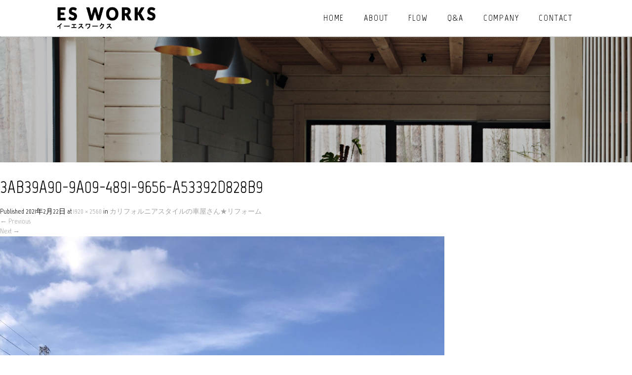

--- FILE ---
content_type: text/html; charset=UTF-8
request_url: https://esworks.info/kakkoiikurumayasann/3ab39a90-9a09-4891-9656-a53392d828b9/
body_size: 40808
content:
<!DOCTYPE html>
<html lang="ja">
<head>
  <meta charset="UTF-8">
  <meta name="viewport" content="width=device-width, initial-scale=1.0">
  <meta http-equiv="X-UA-Compatible" content="IE=edge">
  <meta name="format-detection" content="telephone=no">

  
  <meta name="description" content="...">

  
  <link rel="profile" href="http://gmpg.org/xfn/11">
  <link rel="pingback" href="https://esinterior.net/xmlrpc.php">

    
		<!-- All in One SEO 4.1.5.3 -->
		<title>3AB39A90-9A09-4891-9656-A53392D828B9 | ESWORKS(イーエスワークス)</title>
		<meta name="robots" content="max-image-preview:large" />
		<script type="application/ld+json" class="aioseo-schema">
			{"@context":"https:\/\/schema.org","@graph":[{"@type":"WebSite","@id":"https:\/\/esworks.info\/#website","url":"https:\/\/esworks.info\/","name":"ESWORKS(\u30a4\u30fc\u30a8\u30b9\u30ef\u30fc\u30af\u30b9)","description":"\u5c90\u961c\u306e\u4f4f\u5b85\u30fb\u5e97\u8217\u30ea\u30d5\u30a9\u30fc\u30e0 \u30a4\u30f3\u30c6\u30ea\u30a2\u306e\u30c8\u30fc\u30bf\u30eb\u30b3\u30fc\u30c7\u30a3\u30cd\u30fc\u30c8","inLanguage":"ja","publisher":{"@id":"https:\/\/esworks.info\/#organization"}},{"@type":"Organization","@id":"https:\/\/esworks.info\/#organization","name":"ESWORKS(\u30a4\u30fc\u30a8\u30b9\u30ef\u30fc\u30af\u30b9)","url":"https:\/\/esworks.info\/"},{"@type":"BreadcrumbList","@id":"https:\/\/esworks.info\/kakkoiikurumayasann\/3ab39a90-9a09-4891-9656-a53392d828b9\/#main#breadcrumblist","itemListElement":[{"@type":"ListItem","@id":"https:\/\/esworks.info\/#listItem","position":1,"item":{"@type":"WebPage","@id":"https:\/\/esworks.info\/","name":"\u30db\u30fc\u30e0","description":"\u5c90\u961c\u306e\u4f4f\u5b85\u30fb\u5e97\u8217\u30ea\u30d5\u30a9\u30fc\u30e0 \u30a4\u30f3\u30c6\u30ea\u30a2\u306e\u30c8\u30fc\u30bf\u30eb\u30b3\u30fc\u30c7\u30a3\u30cd\u30fc\u30c8","url":"https:\/\/esworks.info\/"},"nextItem":"https:\/\/esworks.info\/kakkoiikurumayasann\/3ab39a90-9a09-4891-9656-a53392d828b9\/#main#listItem"},{"@type":"ListItem","@id":"https:\/\/esworks.info\/kakkoiikurumayasann\/3ab39a90-9a09-4891-9656-a53392d828b9\/#main#listItem","position":2,"item":{"@type":"WebPage","@id":"https:\/\/esworks.info\/kakkoiikurumayasann\/3ab39a90-9a09-4891-9656-a53392d828b9\/#main","name":"3AB39A90-9A09-4891-9656-A53392D828B9","url":"https:\/\/esworks.info\/kakkoiikurumayasann\/3ab39a90-9a09-4891-9656-a53392d828b9\/#main"},"previousItem":"https:\/\/esworks.info\/#listItem"}]},{"@type":"Person","@id":"https:\/\/esworks.info\/author\/esinterior\/#author","url":"https:\/\/esworks.info\/author\/esinterior\/","name":"esinterior","image":{"@type":"ImageObject","@id":"https:\/\/esworks.info\/kakkoiikurumayasann\/3ab39a90-9a09-4891-9656-a53392d828b9\/#main#authorImage","url":"https:\/\/secure.gravatar.com\/avatar\/ba7506d5a2319c3f21959d8bbb46d1b1?s=96&d=mm&r=g","width":96,"height":96,"caption":"esinterior"}},{"@type":"ItemPage","@id":"https:\/\/esworks.info\/kakkoiikurumayasann\/3ab39a90-9a09-4891-9656-a53392d828b9\/#main#itempage","url":"https:\/\/esworks.info\/kakkoiikurumayasann\/3ab39a90-9a09-4891-9656-a53392d828b9\/#main","name":"3AB39A90-9A09-4891-9656-A53392D828B9 | ESWORKS(\u30a4\u30fc\u30a8\u30b9\u30ef\u30fc\u30af\u30b9)","inLanguage":"ja","isPartOf":{"@id":"https:\/\/esworks.info\/#website"},"breadcrumb":{"@id":"https:\/\/esworks.info\/kakkoiikurumayasann\/3ab39a90-9a09-4891-9656-a53392d828b9\/#main#breadcrumblist"},"author":"https:\/\/esworks.info\/author\/esinterior\/#author","creator":"https:\/\/esworks.info\/author\/esinterior\/#author","datePublished":"2021-02-22T03:03:11+09:00","dateModified":"2021-02-22T03:03:11+09:00"}]}
		</script>
		<!-- All in One SEO -->

<link rel='dns-prefetch' href='//ajax.googleapis.com' />
<link rel='dns-prefetch' href='//esinterior.net' />
<link rel='dns-prefetch' href='//www.google.com' />
<link rel='dns-prefetch' href='//s.w.org' />
<link rel="alternate" type="application/rss+xml" title="ESWORKS(イーエスワークス) &raquo; フィード" href="https://esworks.info/feed/" />
<link rel="alternate" type="application/rss+xml" title="ESWORKS(イーエスワークス) &raquo; コメントフィード" href="https://esworks.info/comments/feed/" />
		<script type="text/javascript">
			window._wpemojiSettings = {"baseUrl":"https:\/\/s.w.org\/images\/core\/emoji\/13.1.0\/72x72\/","ext":".png","svgUrl":"https:\/\/s.w.org\/images\/core\/emoji\/13.1.0\/svg\/","svgExt":".svg","source":{"concatemoji":"https:\/\/esinterior.net\/wp-includes\/js\/wp-emoji-release.min.js?ver=5.8.12"}};
			!function(e,a,t){var n,r,o,i=a.createElement("canvas"),p=i.getContext&&i.getContext("2d");function s(e,t){var a=String.fromCharCode;p.clearRect(0,0,i.width,i.height),p.fillText(a.apply(this,e),0,0);e=i.toDataURL();return p.clearRect(0,0,i.width,i.height),p.fillText(a.apply(this,t),0,0),e===i.toDataURL()}function c(e){var t=a.createElement("script");t.src=e,t.defer=t.type="text/javascript",a.getElementsByTagName("head")[0].appendChild(t)}for(o=Array("flag","emoji"),t.supports={everything:!0,everythingExceptFlag:!0},r=0;r<o.length;r++)t.supports[o[r]]=function(e){if(!p||!p.fillText)return!1;switch(p.textBaseline="top",p.font="600 32px Arial",e){case"flag":return s([127987,65039,8205,9895,65039],[127987,65039,8203,9895,65039])?!1:!s([55356,56826,55356,56819],[55356,56826,8203,55356,56819])&&!s([55356,57332,56128,56423,56128,56418,56128,56421,56128,56430,56128,56423,56128,56447],[55356,57332,8203,56128,56423,8203,56128,56418,8203,56128,56421,8203,56128,56430,8203,56128,56423,8203,56128,56447]);case"emoji":return!s([10084,65039,8205,55357,56613],[10084,65039,8203,55357,56613])}return!1}(o[r]),t.supports.everything=t.supports.everything&&t.supports[o[r]],"flag"!==o[r]&&(t.supports.everythingExceptFlag=t.supports.everythingExceptFlag&&t.supports[o[r]]);t.supports.everythingExceptFlag=t.supports.everythingExceptFlag&&!t.supports.flag,t.DOMReady=!1,t.readyCallback=function(){t.DOMReady=!0},t.supports.everything||(n=function(){t.readyCallback()},a.addEventListener?(a.addEventListener("DOMContentLoaded",n,!1),e.addEventListener("load",n,!1)):(e.attachEvent("onload",n),a.attachEvent("onreadystatechange",function(){"complete"===a.readyState&&t.readyCallback()})),(n=t.source||{}).concatemoji?c(n.concatemoji):n.wpemoji&&n.twemoji&&(c(n.twemoji),c(n.wpemoji)))}(window,document,window._wpemojiSettings);
		</script>
		<style type="text/css">
img.wp-smiley,
img.emoji {
	display: inline !important;
	border: none !important;
	box-shadow: none !important;
	height: 1em !important;
	width: 1em !important;
	margin: 0 .07em !important;
	vertical-align: -0.1em !important;
	background: none !important;
	padding: 0 !important;
}
</style>
	<link rel='stylesheet' id='sbi_styles-css'  href='https://esinterior.net/wp-content/plugins/instagram-feed/css/sbi-styles.min.css?ver=6.0.4' type='text/css' media='all' />
<link rel='stylesheet' id='wp-block-library-css'  href='https://esinterior.net/wp-includes/css/dist/block-library/style.min.css?ver=3.0.2' type='text/css' media='all' />
<link rel='stylesheet' id='contact-form-7-css'  href='https://esinterior.net/wp-content/plugins/contact-form-7/includes/css/styles.css?ver=5.5.3' type='text/css' media='all' />
<link rel='stylesheet' id='_tk-bootstrap-wp-css'  href='https://esinterior.net/wp-content/themes/amore_tcd028/includes/css/bootstrap-wp.css?ver=3.0.2' type='text/css' media='all' />
<link rel='stylesheet' id='_tk-bootstrap-css'  href='https://esinterior.net/wp-content/themes/amore_tcd028/includes/resources/bootstrap/css/bootstrap.min.css?ver=3.0.2' type='text/css' media='all' />
<link rel='stylesheet' id='_tk-font-awesome-css'  href='https://esinterior.net/wp-content/themes/amore_tcd028/includes/css/font-awesome.min.css?ver=4.1.0' type='text/css' media='all' />
<link rel='stylesheet' id='_tk-style-css'  href='https://esinterior.net/wp-content/themes/amore_tcd028/style.css?ver=3.0.2' type='text/css' media='all' />
<script type='text/javascript' src='https://ajax.googleapis.com/ajax/libs/jquery/1.11.3/jquery.min.js?ver=5.8.12' id='jquery-js'></script>
<script type='text/javascript' src='https://esinterior.net/wp-content/themes/amore_tcd028/includes/resources/bootstrap/js/bootstrap.js?ver=5.8.12' id='_tk-bootstrapjs-js'></script>
<script type='text/javascript' src='https://esinterior.net/wp-content/themes/amore_tcd028/includes/js/bootstrap-wp.js?ver=5.8.12' id='_tk-bootstrapwp-js'></script>
<script type='text/javascript' src='https://esinterior.net/wp-content/themes/amore_tcd028/includes/js/keyboard-image-navigation.js?ver=20120202' id='_tk-keyboard-image-navigation-js'></script>
<link rel="https://api.w.org/" href="https://esworks.info/wp-json/" /><link rel="alternate" type="application/json" href="https://esworks.info/wp-json/wp/v2/media/319" /><link rel='shortlink' href='https://esworks.info/?p=319' />
<link rel="alternate" type="application/json+oembed" href="https://esworks.info/wp-json/oembed/1.0/embed?url=https%3A%2F%2Fesworks.info%2Fkakkoiikurumayasann%2F3ab39a90-9a09-4891-9656-a53392d828b9%2F%23main" />
<link rel="alternate" type="text/xml+oembed" href="https://esworks.info/wp-json/oembed/1.0/embed?url=https%3A%2F%2Fesworks.info%2Fkakkoiikurumayasann%2F3ab39a90-9a09-4891-9656-a53392d828b9%2F%23main&#038;format=xml" />
<link rel="icon" href="https://esinterior.net/wp-content/uploads/2017/02/cropped-icon-32x32.jpg" sizes="32x32" />
<link rel="icon" href="https://esinterior.net/wp-content/uploads/2017/02/cropped-icon-192x192.jpg" sizes="192x192" />
<link rel="apple-touch-icon" href="https://esinterior.net/wp-content/uploads/2017/02/cropped-icon-180x180.jpg" />
<meta name="msapplication-TileImage" content="https://esinterior.net/wp-content/uploads/2017/02/cropped-icon-270x270.jpg" />
    <script type="text/javascript" src="https://esinterior.net/wp-content/themes/amore_tcd028/js/jquery.elevatezoom.js"></script>
  <script type="text/javascript" src="https://esinterior.net/wp-content/themes/amore_tcd028/parallax.js"></script>
  <script type="text/javascript" src="https://esinterior.net/wp-content/themes/amore_tcd028/js/jscript.js"></script>
   

  <script type="text/javascript">
    jQuery(function() {
      jQuery(".zoom").elevateZoom({
        zoomType : "inner",
        zoomWindowFadeIn: 500,
        zoomWindowFadeOut: 500,
        easing : true
      });
    });
  </script>

  <script type="text/javascript">
function smtel(telno){
    if((navigator.userAgent.indexOf('iPhone') > 0 && navigator.userAgent.indexOf('iPod') == -1) || navigator.userAgent.indexOf('Android') > 0 && navigator.userAgent.indexOf('Mobile') > 0){
        document.write('<a class="tel-link" href="tel:'+telno+'">'+telno+'</a>');
        }else{
        document.write('<span class="tel-link">'+telno+'</span>');
    }
}
  </script>

  <script type="text/javascript" src="https://esinterior.net/wp-content/themes/amore_tcd028/js/syncertel.js"></script>

  <link rel="stylesheet" media="screen and (max-width:991px)" href="https://esinterior.net/wp-content/themes/amore_tcd028/responsive.css?ver=3.0.2">
  <link rel="stylesheet" href="//maxcdn.bootstrapcdn.com/font-awesome/4.3.0/css/font-awesome.min.css">
  <link rel="stylesheet" href="https://esinterior.net/wp-content/themes/amore_tcd028/amore.css?ver=3.0.2" type="text/css" />
  <link rel="stylesheet" href="https://esinterior.net/wp-content/themes/amore_tcd028/comment-style.css?ver=3.0.2" type="text/css" />
  <style type="text/css">
          .site-navigation{position:fixed;}
    
  .fa, .wp-icon a:before {display:inline-block;font:normal normal normal 14px/1 FontAwesome;font-size:inherit;text-rendering:auto;-webkit-font-smoothing:antialiased;-moz-osx-font-smoothing:grayscale;transform:translate(0, 0)}
  .fa-phone:before, .wp-icon.wp-fa-phone a:before {content:"\f095"; margin-right:5px;}

  body { font-size:14px; }
  a {color: #A6A6A6;}
  a:hover {color: #000000;}
  #global_menu ul ul li a{background:#A6A6A6;}
  #global_menu ul ul li a:hover{background:#000000;}
  #previous_next_post a:hover{
    background: #000000;
  }
  .social-icon:hover{
    background-color: #A6A6A6 !important;
  }
  .up-arrow:hover{
    background-color: #A6A6A6 !important;
  }

  .menu-item:hover *:not(.dropdown-menu *){
    color: #A6A6A6 !important;
  }
  .menu-item a:hover{
    color: #A6A6A6 !important;
  }
  .button a, .pager li > a, .pager li > span{
    background-color: #000000;
  }
  .button a:hover, .pager li > a:hover{
    background-color: #A6A6A6;
  }
  .button-green a{
    background-color: #A6A6A6;
  }
  .button-green a:hover{
    background-color: #F0F0F0;
  }
  .timestamp{
    color: #A6A6A6;
  }
  .blog-list-timestamp{
    color: #A6A6A6;
  }

  .first-h1{
    color: #FFFFFF;
    text-shadow: 0px 0px 10px #666666 !important;
  }
  .second-body, .second-body{
    color: #333333;
  }
  .top-headline.third_headline{
      color: #FFFFFF;
      text-shadow: 0px 0px 10px #666666;
  }
  .top-headline.fourth_headline{
      color: #FFFFFF;
      text-shadow: 0px 0px 10px #666666;
  }
  .top-headline.fifth_headline{
      color: #FFFFFF;
      text-shadow: 0px 0px 10px #666666;
  }

  .top-headline{
      color: #FFFFFF;
      text-shadow: 0px 0px 10px #666666;
  }

  .thumb:hover:after{
      box-shadow: inset 0 0 0 7px #A6A6A6;
  }


    p { word-wrap:break-word; }
  
  body {
    font-family:  'Marvel',  "游ゴシック", YuGothic, "ヒラギノ角ゴ Pro", "Hiragino Kaku Gothic Pro", "メイリオ", "Meiryo", sans-serif;
    background-image: url();
    color: #000;
}

.h_logo {
    width: 210px;
    height: auto;
}

.site-navigation {
    background-color: rgb(255, 255, 255);
    border-bottom: 1px dotted #797979;
}

#main-menu>li>a {
    font-size: 18px;
    letter-spacing: 0.1em;
    color: #000 !important;
}

#main-menu>li>a:hover {
    color: #E3E3E3 !important;
}

.dropdown-menu {
    background-color: #000 !important;
    font-size: 18px;
    letter-spacing: 0.1em;
}

.second-lead.mb40 h2 {
    font-weight: bold;
    color: #000000;
}

.second-body, .second-body {
    margin-bottom: 30px;
}

.romaji {
    font-family:  'Marvel' , "游ゴシック", YuGothic, "ヒラギノ角ゴ Pro", "Hiragino Kaku Gothic Pro", "メイリオ", "Meiryo", sans-serif;
}

.top-headline {
    color: #FFFFFF !important;
    text-shadow: 0px 1px 3px #000 !important;
    letter-spacing: 0.4em;
    font-size: 3em;
}

.button a, .pager li > a, .pager li > span {
    background-color: #ffffff;
    border: 1px #000 solid;
    color: #000;
}

.square-banner-label {
    background: #dadada;
    color: #000;
}

h3.verticalcenter {
    font-size: 1.3em;
}

.third-banner-headline {
    width: 100%;
    text-align: center;
    font-size: 30px;
    letter-spacing: 0.1em !important;
    font-weight: bold;
    color: #000000;
}

.fifth-banner-headline {
    width: 100%;
    text-align: left;
    font-size: 20px;
    letter-spacing: 0.1em !important;
    font-weight: bold;
    color: #000000;
}

.map-wrap-dark {
    background-color: rgba(0, 0, 0, 0.8);
    color: #fff;
}

.scrolltotop {
    background: none;
}

.up-arrow {
    background-color: #000000;
}

.up-arrow:hover {
    background-color: #777777 !important;
}

.social-icon {
    margin-top: 0px;
    height: 30px;
    background-color: #425ca7;
}

.footer-menu ul li a {
    color: #000000 !important;
    text-align: center;
    line-height: 1.6;
    font-size: 16px !important;
}

.footer-menu ul li a:hover {
    color: #828282 !important;
}


h3#footer_logo {
    margin-bottom: 40px;
}

.copyright a {
    color: #fff;
}

.article .size-medium {
    width: 100%;
    margin-top: 10px;
    margin-bottom: 0px;
}

.breadcrumb {
    background: none;
}

.single-page .cont-area {
    background-color: #f5f4ee;
    padding: 30px 20px 10px;
}

.single-page p {
    line-height: 30px;
    font-size: 14px;
    margin-bottom: 20px;
}

.single-page img {
    margin-top: 7px !important;
    margin-bottom: 20px !important;
}

.single-page h2 {
    position: relative;
    text-align: center;
    margin-bottom: 30px;
}

.single-page h2 span {
	position: relative;
	z-index: 2;
	display: inline-block;
	margin: 0 2.5em;
	padding: 0 1em;
	background-color: #fff;
	text-align: left;
}

.single-page h2::before {
	position: absolute;
	top: 50%;
	z-index: 1;
	content: '';
	display: block;
	width: 100%;
	height: 1px;
	background-color: #ccc;
}

.faq h4 {
    background-image: url(http://esinterior.net/wp-content/uploads/2017/02/faq01.png);
    background-repeat: no-repeat;
    background-size: 40px;
    padding: 10px 0px 10px 55px;
}

.faq p {
    line-height: 30px;
    font-size: 14px;
    margin-bottom: 30px;
    padding: 0 0 30px 55px;
    background-image: url(http://esinterior.net/wp-content/uploads/2017/02/faq02.png);
    background-repeat: no-repeat;
    background-size: 40px;
    border-bottom: 1px dotted #c5c5c5;
}

.single-page h3 {
    position: relative;
    padding-bottom: .5em;
    margin-bottom: 30px;
}

.single-page h3::before,
.single-page h3::after {
	position: absolute;
	bottom: -4px;
	left: 0;
	content: '';
	height: 4px;
}

.single-page h3::before {
	z-index: 2;
	width: 15%;
	background-color: #444;
}

.single-page h3::after {
	width: 100%;
	background: -webkit-repeating-linear-gradient(45deg, #fff, #fff 2px, #aaa 2px, #aaa 4px);
	background: repeating-linear-gradient(45deg, #fff, #fff 2px, #aaa 2px, #aaa 4px);
}

.flow {
    background-image: url(http://esinterior.net/wp-content/uploads/2017/02/flowline.png);
    background-repeat: repeat-y;
    background-position-x: 27px;
    padding-bottom: 20px;
}

.flow.last {
    background-image: none;
    padding-bottom: 0px;
}

.flow-text {
    background-image: url(http://esinterior.net/wp-content/uploads/2017/02/flow01.png);
    background-repeat: no-repeat;
    padding-left: 75px;
    padding-top: 5px;
}

.flow-text.step2 {
    background-image: url(http://esinterior.net/wp-content/uploads/2017/02/flow02.png);
}

.flow-text.step3 {
    background-image: url(http://esinterior.net/wp-content/uploads/2017/02/flow03.png);
}

.flow-text.step4 {
    background-image: url(http://esinterior.net/wp-content/uploads/2017/02/flow04.png);
}

.flow-text.step5 {
    background-image: url(http://esinterior.net/wp-content/uploads/2017/02/flow05.png);
}

.single-page .flow h2 {
    text-align: left;
    margin-bottom: 30px;
    position: static;
}

.single-page .flow h2::before {
    background-color: none;
}

.flow p {
    font-size: 1.2em;
    line-height: 1.6em;
    margin-bottom: 50px;
}

.single-page tbody {
    border: 4px solid #000000;
}

.single-page td, .single-page th {
    font-family: "游ゴシック", YuGothic, "ヒラギノ角ゴ Pro", "Hiragino Kaku Gothic Pro", "メイリオ", "Meiryo", sans-serif;
    padding: 20px 25px 17px;
    line-height: 1.6;
    border: #000 solid 1px;
    background: none;
}

.single-page th {
    font-weight: bold;
    color: #000000;
    background-color: rgba(255, 255, 255, 0.53);
    border-right: 1px dotted #000000;
}

.single-page ul {
    list-style: none;
    padding-left: 0;
    background-color: rgba(216, 198, 185, 0.36);
    padding: 20px 20px 10px;
}

.single-page li {
    line-height: 1.6em;
    background-image: url();
    background-repeat: no-repeat;
    background-size: 30px;
    padding: 4px 40px;
    margin-bottom: 10px;
    color: #964100;
}

.single-page .flowcont h2 {
    font-size: 1.5em;
    text-align: left;
    padding: 20px 0px 0px;
    margin: 0 0 10px;
    color: #45494e;
    border-top: none;
}

.wpcf7 input.wpcf7-submit {
    background-color: #636363;
    width: 200px;
}

.wpcf7 {
    border: 4px solid #000000;
    background: none;
    background-color: rgba(255, 255, 255, 0.47);
}

.wpcf7 input, .wpcf7 textarea {
    border: none;
    background: #e2e2e2;
    border: none;
    border-radius: 4px;
    line-height: 1.2;
    padding: 10px;
}

.wpcf7 p {
    margin-bottom: 1em;
    font-size: 12px;
    font-weight: bold;
}

.footer-menu.collapse.navbar-collapse ul {
    margin: 0 20px;
    text-align: center;
}

.clearfix {
    display: block;
}

.margin-100 {
   margin-bottom:100px;
}

.margin-90 {
   margin-bottom:90px;
}

.margin-80{
   margin-bottom:80px;
}

.margin-70{
   margin-bottom:70px;
}

.margin-60{
   margin-bottom:60px;
}

.margin-50{
   margin-bottom:50px;
}

.margin-40 {
   margin-bottom:40px;
}

.margin-30 {
   margin-bottom:30px;
}

.margin-20 {
   margin-bottom:20px;
}

.margin-10 {
   margin-bottom:10px;
}

.navbar-default .navbar-toggle .icon-bar {
    background-color: #000000;
}

@media only screen and (min-width: 767px) {
.h_logo {
    width: 230px;
    height: auto;
}
}

@media (max-width: 1024px) {

.second-lead.mb40 h2 {
    color: #000;
    text-align: left;
    line-height: 1.6em;
}

.second-body, .second-body {
    text-align: left;
}

}

@media only screen and (max-width: 991px) {
.amore-divider .top-headline {
    margin-top: 0px;
    margin-bottom: 10px;
    line-height: 1.6em;
    letter-spacing: 0em;
}

.top-headline {
    font-size: 2em;
}

.dropdown-menu li a {
    color: #000 !important;
}

.navbar-nav>li {
    border-bottom: 1px dotted #fff;
}

.single-page .cont-area {
    padding: 20px 10px 0px;
}

.single-page td, .single-page th {
    padding: 15px 15px 14px;
    font-size: 10px;
}

.single-page th {
    width: 30%;
}

.flow {
    background-position: 26px;
}

p.teltext {
    font-size: 1.6em;
    margin-top: 9px;
    color: #b72121;
}

}
  </style>

<link href="https://fonts.googleapis.com/css?family=Marvel" rel="stylesheet">

<!-- スマホフッター用　始まり -->
<script src="https://esinterior.net/wp-content/themes/amore_tcd028/footer-bar/footer-bar.js?ver=2.3.1"></script>
<link rel="stylesheet" media="screen and (max-width:770px)" href="https://esinterior.net/wp-content/themes/amore_tcd028/footer-bar/footer-bar.css?ver=2.3.1">
<!-- スマホフッター用　終わり -->
<!-- Google tag (gtag.js) -->
<script async src="https://www.googletagmanager.com/gtag/js?id=G-34CVSBM60G"></script>
<script>
  window.dataLayer = window.dataLayer || [];
  function gtag(){dataLayer.push(arguments);}
  gtag('js', new Date());

  gtag('config', 'G-34CVSBM60G');
</script>
</head>

<body class="attachment attachment-template-default single single-attachment postid-319 attachmentid-319 attachment-jpeg">
  
  <div id="verytop"></div>
  <nav id="header" class="site-navigation">
      <div class="container">
      <div class="row">
        <div class="site-navigation-inner col-xs-120 no-padding" style="padding:0px">
          <div class="navbar navbar-default">
            <div class="navbar-header">
              <button type="button" class="navbar-toggle" data-toggle="collapse" data-target=".navbar-collapse" style='z-index:3000'>
                <span class="sr-only">Toggle navigation </span>
                <span class="icon-bar"></span>
                <span class="icon-bar"></span>
                <span class="icon-bar"></span>
              </button>

              <div id="logo-area">
                <div id='logo_image'>
<h1 id="logo" style="top:14px; left:0px;"><a href=" https://esworks.info/" title="ESWORKS(イーエスワークス)" data-label="ESWORKS(イーエスワークス)"><img class="h_logo" src="https://esinterior.net/wp-content/uploads/tcd-w/logo.png?1769412350" alt="ESWORKS(イーエスワークス)" title="ESWORKS(イーエスワークス)" /></a></h1>
</div>
                              </div>

            </div>

            <!-- The WordPress Menu goes here -->
            <div class="pull-right right-menu">
                            <div class="collapse navbar-collapse"><ul id="main-menu" class="nav navbar-nav"><li id="menu-item-22" class="menu-item menu-item-type-post_type menu-item-object-page menu-item-home menu-item-22"><a title="HOME" href="https://esworks.info/">HOME</a></li>
<li id="menu-item-30" class="menu-item menu-item-type-post_type menu-item-object-page menu-item-30"><a title="ABOUT" href="https://esworks.info/about/">ABOUT</a></li>
<li id="menu-item-33" class="menu-item menu-item-type-post_type menu-item-object-page menu-item-33"><a title="FLOW" href="https://esworks.info/flow/">FLOW</a></li>
<li id="menu-item-38" class="menu-item menu-item-type-post_type menu-item-object-page menu-item-38"><a title="Q&#038;A" href="https://esworks.info/qa/">Q&#038;A</a></li>
<li id="menu-item-21" class="menu-item menu-item-type-post_type menu-item-object-page menu-item-has-children menu-item-21 dropdown"><a title="COMPANY" href="https://esworks.info/company/" data-toggle="dropdown" class="dropdown-toggle" aria-haspopup="true">COMPANY <span class="caret"></span></a>
<ul role="menu" class=" dropdown-menu">
	<li id="menu-item-43" class="menu-item menu-item-type-taxonomy menu-item-object-category menu-item-43"><a title="TOPICS" href="https://esworks.info/category/new/">TOPICS</a></li>
	<li id="menu-item-50" class="menu-item menu-item-type-post_type menu-item-object-page menu-item-50"><a title="RECRUIT" href="https://esworks.info/recruit/">RECRUIT</a></li>
	<li id="menu-item-41" class="menu-item menu-item-type-post_type menu-item-object-page menu-item-41"><a title="GREETING" href="https://esworks.info/ceo/">GREETING</a></li>
</ul>
</li>
<li id="menu-item-23" class="menu-item menu-item-type-post_type menu-item-object-page menu-item-23"><a title="CONTACT" href="https://esworks.info/contact/">CONTACT</a></li>
</ul></div>                          </div>

          </div><!-- .navbar -->
        </div>
      </div>
    </div><!-- .container -->
  </nav><!-- .site-navigation -->

<div class="main-content">
    <div class="amore-divider romaji" data-parallax="scroll" data-image-src="http://esinterior.net/wp-content/uploads/tcd-w/main-cont.jpg">
    <div class="container">
      <div class="row">
        <div class="col-xs-120">
          <div class="top-headline" style="margin-top: 50px; margin-bottom: -20px;"></div>
        </div>
      </div>
    </div>
  </div>
  
	
		
		<article id="post-319" class="post-319 attachment type-attachment status-inherit hentry">
			<header class="entry-header">
				<h1 class="entry-title">3AB39A90-9A09-4891-9656-A53392D828B9</h1>
				<div class="entry-meta">
					Published <span class="entry-date"><time class="entry-date" datetime="2021-02-22T12:03:11+09:00">2021年2月22日</time></span> at <a href="https://esinterior.net/wp-content/uploads/2021/02/3AB39A90-9A09-4891-9656-A53392D828B9-scaled.jpg" title="Link to full-size image">1920 &times; 2560</a> in <a href="https://esworks.info/kakkoiikurumayasann/" title="Return to カリフォルニアスタイルの車屋さん★リフォーム" rel="gallery">カリフォルニアスタイルの車屋さん★リフォーム</a>				</div><!-- .entry-meta -->

				<nav role="navigation" id="image-navigation" class="image-navigation">
					<div class="nav-previous"><a href='https://esworks.info/kakkoiikurumayasann/%e5%bb%8a%e4%b8%8b%ef%bc%92/#main'><span class="meta-nav">&larr;</span> Previous</a></div>
					<div class="nav-next"><a href='https://esworks.info/kakkoiikurumayasann/506108e0-7285-47ef-88a7-a479a36360ea/#main'>Next <span class="meta-nav">&rarr;</span></a></div>
				</nav><!-- #image-navigation -->
			</header><!-- .entry-header -->

			<div class="entry-content">
				<div class="entry-attachment">
					<div class="attachment">
						<a href="https://esworks.info/kakkoiikurumayasann/%e5%85%a5%e5%8f%a3/#main" title="3AB39A90-9A09-4891-9656-A53392D828B9" rel="attachment"><img width="900" height="1200" src="https://esinterior.net/wp-content/uploads/2021/02/3AB39A90-9A09-4891-9656-A53392D828B9-scaled.jpg" class="attachment-1200x1200 size-1200x1200" alt="" loading="lazy" srcset="https://esinterior.net/wp-content/uploads/2021/02/3AB39A90-9A09-4891-9656-A53392D828B9-scaled.jpg 1920w, https://esinterior.net/wp-content/uploads/2021/02/3AB39A90-9A09-4891-9656-A53392D828B9-225x300.jpg 225w, https://esinterior.net/wp-content/uploads/2021/02/3AB39A90-9A09-4891-9656-A53392D828B9-768x1024.jpg 768w, https://esinterior.net/wp-content/uploads/2021/02/3AB39A90-9A09-4891-9656-A53392D828B9-1152x1536.jpg 1152w, https://esinterior.net/wp-content/uploads/2021/02/3AB39A90-9A09-4891-9656-A53392D828B9-1536x2048.jpg 1536w" sizes="(max-width: 900px) 100vw, 900px" /></a>					</div><!-- .attachment -->

									</div><!-- .entry-attachment -->

							</div><!-- .entry-content -->

			<footer class="entry-meta">
				Both comments and trackbacks are currently closed.			</footer><!-- .entry-meta -->
		</article><!-- #post-## -->

		
	

				<div class="sidebar-padder">

																									
		<div class="side_widget clearfix widget_recent_entries" id="recent-posts-2">

		<h3 class="side_headline">NEW TOPICS</h3>

		<ul>
											<li>
					<a href="https://esworks.info/naiso/">内装仕上げの会</a>
									</li>
											<li>
					<a href="https://esworks.info/bbq/">ZERO-CUBE①④</a>
									</li>
											<li>
					<a href="https://esworks.info/sky/">ZERO-CUBE①③</a>
									</li>
											<li>
					<a href="https://esworks.info/garage/">ZERO-CUBE①②</a>
									</li>
											<li>
					<a href="https://esworks.info/shosai/">ZERO-CUBE①①</a>
									</li>
					</ul>

		</div>
															
		</div><!-- close .sidebar-padder -->
<!--

<div id="footer" style="background:#444">
  <div class="container" style="padding-bottom:10px; padding-top:10px;">
    <div class="row hidden-xs">
      <div class="col-xs-60 col-xs-offset-30 text-center">
              </div>
      <div class="col-xs-30 text-right">
                              </div>
    </div>

    <div class="row visible-xs">
      <div class="col-xs-120 text-center" style="margin-top:10px">
              </div>
      <div class="col-xs-120 text-center" style="margin-top:10px; margin-bottom:10px">
                              </div>
    </div>
  </div>
</div>


-->

<div class="hidden-xs" style="background: #fff;border-top: 12px solid #eaeaea;">
  <div class="container amore-section" style="padding: 60px 0 50px;">
    <div class="row" style="color:white; width:740px; margin:0 auto;">
      <div class="col-xs-120 text-center romaji"><div id="footer_logo_area" style="top:0px; left:0px;">
<h3 id="footer_logo">
<a href="https://esworks.info/" title="ESWORKS(イーエスワークス)"><img class="f_logo" src="https://esinterior.net/wp-content/uploads/tcd-w/footer-image.png" alt="ESWORKS(イーエスワークス)" title="ESWORKS(イーエスワークス)" /></a>
</h3>
</div>
</div>
		
    </div>
        <div class="row" style="color:white; width:720px; margin:0 auto;">

            <div class="col-xs-30 no-padding hidden-xs">
          <div class="footer-menu collapse navbar-collapse"><ul id="menu-%e3%83%95%e3%83%83%e3%82%bf%e3%83%bc%e3%83%a1%e3%83%8b%e3%83%a5%e3%83%bc1" class="nav navbar-nav"><li id="menu-item-70" class="menu-item menu-item-type-post_type menu-item-object-page menu-item-home menu-item-70"><a title="HOME" href="https://esworks.info/">HOME</a></li>
<li id="menu-item-69" class="menu-item menu-item-type-post_type menu-item-object-page menu-item-69"><a title="ABOUT" href="https://esworks.info/about/">ABOUT</a></li>
</ul></div>      </div>
                  <div class="col-xs-30 no-padding hidden-xs">
          <div class="footer-menu collapse navbar-collapse"><ul id="menu-%e3%83%95%e3%83%83%e3%82%bf%e3%83%bc%e3%83%a1%e3%83%8b%e3%83%a5%e3%83%bc2" class="nav navbar-nav"><li id="menu-item-72" class="menu-item menu-item-type-post_type menu-item-object-page menu-item-72"><a title="FLOW" href="https://esworks.info/flow/">FLOW</a></li>
<li id="menu-item-71" class="menu-item menu-item-type-post_type menu-item-object-page menu-item-71"><a title="Q&#038;A" href="https://esworks.info/qa/">Q&#038;A</a></li>
</ul></div>      </div>
		
                  <div class="col-xs-30 no-padding hidden-xs">
          <div class="footer-menu collapse navbar-collapse"><ul id="menu-%e3%83%95%e3%83%83%e3%82%bf%e3%83%bc%e3%83%a1%e3%83%8b%e3%83%a5%e3%83%bc3" class="nav navbar-nav"><li id="menu-item-74" class="menu-item menu-item-type-post_type menu-item-object-page menu-item-74"><a title="COMPANY" href="https://esworks.info/company/">COMPANY</a></li>
<li id="menu-item-73" class="menu-item menu-item-type-post_type menu-item-object-page menu-item-73"><a title="RECRUIT" href="https://esworks.info/recruit/">RECRUIT</a></li>
</ul></div>      </div>
                  <div class="col-xs-30 no-padding hidden-xs">
          <div class="footer-menu collapse navbar-collapse"><ul id="menu-%e3%83%95%e3%83%83%e3%82%bf%e3%83%bc%e3%83%a1%e3%83%8b%e3%83%a5%e3%83%bc4" class="nav navbar-nav"><li id="menu-item-75" class="menu-item menu-item-type-post_type menu-item-object-page menu-item-75"><a title="GREETING" href="https://esworks.info/ceo/">GREETING</a></li>
<li id="menu-item-76" class="menu-item menu-item-type-post_type menu-item-object-page menu-item-76"><a title="CONTACT" href="https://esworks.info/contact/">CONTACT</a></li>
</ul></div>      </div>
      
    </div>
  </div>
  <div class="scrolltotop">
    <a href="#verytop"><img class="up-arrow" src="https://esinterior.net/wp-content/themes/amore_tcd028/images/up-arrow2.png" /></a>
  </div>
</div>

<div id="footer-copr" style="font-size:12px; background:#000;">
  <div class="container" style="padding-bottom:0px; padding:20px; color:white;">
    <div class="row">
      <div class="col-sm-60 text-left hidden-xs">
        <span class="footer-zipcode">〒500-8257</span>        <span class="footer-address">岐阜県岐阜市東川手2-122</span>        <span class="footer-phone">058-216-4000</span>      </div>
      <div class="col-sm-60 text-right hidden-xs romaji">
        <span class="copyright">Copyright &copy;&nbsp; <a href="https://esworks.info/">ESWORKS(イーエスワークス)</a> All Rights Reserved.</span>
      </div>
      <div class="col-sm-60 text-center visible-xs romaji">
        <span class="copyright">Copyright &copy;&nbsp; <a href="https://esworks.info/">ESWORKS(イーエスワークス)</a> All Rights Reserved.</span>
      </div>
    </div>
  </div>
</div>

<!-- Instagram Feed JS -->
<script type="text/javascript">
var sbiajaxurl = "https://esinterior.net/wp-admin/admin-ajax.php";
</script>
<script type='text/javascript' src='https://esinterior.net/wp-includes/js/dist/vendor/regenerator-runtime.min.js?ver=0.13.7' id='regenerator-runtime-js'></script>
<script type='text/javascript' src='https://esinterior.net/wp-includes/js/dist/vendor/wp-polyfill.min.js?ver=3.15.0' id='wp-polyfill-js'></script>
<script type='text/javascript' id='contact-form-7-js-extra'>
/* <![CDATA[ */
var wpcf7 = {"api":{"root":"https:\/\/esworks.info\/wp-json\/","namespace":"contact-form-7\/v1"}};
/* ]]> */
</script>
<script type='text/javascript' src='https://esinterior.net/wp-content/plugins/contact-form-7/includes/js/index.js?ver=5.5.3' id='contact-form-7-js'></script>
<script type='text/javascript' src='https://esinterior.net/wp-content/themes/amore_tcd028/includes/js/skip-link-focus-fix.js?ver=20130115' id='_tk-skip-link-focus-fix-js'></script>
<script type='text/javascript' src='https://www.google.com/recaptcha/api.js?render=6LcetYwdAAAAAFCVoc4tY68fm1JTG5gqze13KE-v&#038;ver=3.0' id='google-recaptcha-js'></script>
<script type='text/javascript' id='wpcf7-recaptcha-js-extra'>
/* <![CDATA[ */
var wpcf7_recaptcha = {"sitekey":"6LcetYwdAAAAAFCVoc4tY68fm1JTG5gqze13KE-v","actions":{"homepage":"homepage","contactform":"contactform"}};
/* ]]> */
</script>
<script type='text/javascript' src='https://esinterior.net/wp-content/plugins/contact-form-7/modules/recaptcha/index.js?ver=5.5.3' id='wpcf7-recaptcha-js'></script>
<script type='text/javascript' src='https://esinterior.net/wp-includes/js/wp-embed.min.js?ver=5.8.12' id='wp-embed-js'></script>
<script type='text/javascript' src='https://esinterior.net/wp-includes/js/comment-reply.min.js?ver=5.8.12' id='comment-reply-js'></script>

<script type="text/javascript">

    var canLoad = true

    function page_ajax_get(){
      var page = jQuery('.paged').last().attr('data-paged') || 2;
      var cat = null;
      var ajaxurl = 'https://esinterior.net/wp-admin/admin-ajax.php';

      canLoad = false

      jQuery.ajax({
        type: 'POST',
        url: ajaxurl,
        data: {"action": "load-filter", cat: cat, paged:page },
        success: function(response) {
          if(response.length > 100){
            var id = page - 1;
            id.toString();
            jQuery("#infiniscroll").html(jQuery("#infiniscroll").html() + response);
          } else {
            jQuery("#pagerlink").html("最終ページ")
            jQuery("#pagerbutton").attr("disabled", "disabled")
          }

          setTimeout(function(){ canLoad = true }, 2000)
        }
      })
    }
    
  jQuery(window).load(function(){

    jQuery("#site-cover").fadeOut('slow');

    var cat = null
    var currentSlide = -1

    var fixStuff = function(){
      jQuery(".heightaswidth").each(function(){
        jQuery(this).css('height', jQuery(this).outerWidth())
      })

/* ここ削除 */
    
      jQuery(".verticalcenter").each(function(){
        var center = (jQuery(this).parent().width() / 2) - parseInt(jQuery(this).parent().css('padding-top'))
        //var size = jQuery(this).outerHeight() / 2
        var size = 13;
        jQuery(this).css('padding-top', center - size + 20)
      })

      jQuery(".verticalcentersplash").each(function(){
        var center = jQuery(window).height() / 2
        var size = jQuery(this).outerHeight() / 2
        jQuery(this).css('padding-top', center - size)
      })
    }

    // var nextSlide = function(){
    //   currentSlide++
  
    //   if(jQuery("[data-order='" + currentSlide + "']").length == 0) currentSlide = 0

    //   jQuery('.parallax-mirror[data-order]').fadeOut("slow");
    //   jQuery("[data-order='" + currentSlide + "']").fadeIn("slow");
    // }

    //   jQuery('.parallax-mirror[data-order]').hide();


    var nextSlide = function(){      
      currentSlide++
  
      if(jQuery("[data-order='" + currentSlide + "']").length == 0) currentSlide = 0

            // if( $( window ).width() > 767 ){
        jQuery('.parallax-mirror[data-order]').fadeOut("slow");
      // } else {
            // }
      
      jQuery("[data-order='" + currentSlide + "']").fadeIn("slow");
    }

            // if( $( window ).width() > 767 ){
        jQuery('.parallax-mirror[data-order]').hide();
      // } else {
            // }


      fixStuff();
      nextSlide();

     setInterval(nextSlide, 3000);


     setInterval(function(){
      jQuery(".fade-me-in").first().fadeIn().removeClass('fade-me-in');
     }, 200)



     jQuery(window).resize(function() {
      fixStuff();
     });




    if (jQuery("#telephone").length && jQuery("#logo").length) {
      jQuery("#telephone").css('left', jQuery("#logo").width() + 30)
    }

    jQuery('#topcover').addClass('topcover-visible')

    jQuery("a[href*=#]:not([href=#])").click(function(){
      if(location.pathname.replace(/^\//,"")==this.pathname.replace(/^\//,"")&&location.hostname==this.hostname){
        var e=jQuery(this.hash);
        if(e=e.length?e:jQuery("[name="+this.hash.slice(1)+"]"),e.length)return jQuery("html,body").animate({scrollTop:e.offset().top},1e3),!1
      }
    })

    $(".menu-item, .menu-item a").click(function(){ })

    jQuery(window).scroll(function(){
      var center = jQuery(window).height() - 300

/*

      if(jQuery(window).scrollTop() > jQuery("#footer").offset().top - jQuery(window).height() && canLoad){
        page_ajax_get();
      }
*/

      jQuery('.invisibletexteffect').each(function(){
        var percentFromCenter = Math.abs(( (jQuery(this).offset().top + jQuery(this).outerHeight() / 2 ) - jQuery(document).scrollTop()) - center) / center

        if(percentFromCenter < 1)
          jQuery(this).removeClass('offsetted')
      })


    })
  })

  		 
</script>

  <!-- facebook share button code -->
 <div id="fb-root"></div>
 <script>
 (function(d, s, id) {
   var js, fjs = d.getElementsByTagName(s)[0];
   if (d.getElementById(id)) return;
   js = d.createElement(s); js.id = id;
   js.src = "//connect.facebook.net/ja_JP/sdk.js#xfbml=1&version=v2.5";
   fjs.parentNode.insertBefore(js, fjs);
 }(document, 'script', 'facebook-jssdk'));
 </script>
 <!-- スマホフッター用　始まり -->
<!-- スマホフッター用　終わり -->
</body>
</html>

--- FILE ---
content_type: text/html; charset=utf-8
request_url: https://www.google.com/recaptcha/api2/anchor?ar=1&k=6LcetYwdAAAAAFCVoc4tY68fm1JTG5gqze13KE-v&co=aHR0cHM6Ly9lc3dvcmtzLmluZm86NDQz&hl=en&v=PoyoqOPhxBO7pBk68S4YbpHZ&size=invisible&anchor-ms=20000&execute-ms=30000&cb=464ivyp6is8r
body_size: 48704
content:
<!DOCTYPE HTML><html dir="ltr" lang="en"><head><meta http-equiv="Content-Type" content="text/html; charset=UTF-8">
<meta http-equiv="X-UA-Compatible" content="IE=edge">
<title>reCAPTCHA</title>
<style type="text/css">
/* cyrillic-ext */
@font-face {
  font-family: 'Roboto';
  font-style: normal;
  font-weight: 400;
  font-stretch: 100%;
  src: url(//fonts.gstatic.com/s/roboto/v48/KFO7CnqEu92Fr1ME7kSn66aGLdTylUAMa3GUBHMdazTgWw.woff2) format('woff2');
  unicode-range: U+0460-052F, U+1C80-1C8A, U+20B4, U+2DE0-2DFF, U+A640-A69F, U+FE2E-FE2F;
}
/* cyrillic */
@font-face {
  font-family: 'Roboto';
  font-style: normal;
  font-weight: 400;
  font-stretch: 100%;
  src: url(//fonts.gstatic.com/s/roboto/v48/KFO7CnqEu92Fr1ME7kSn66aGLdTylUAMa3iUBHMdazTgWw.woff2) format('woff2');
  unicode-range: U+0301, U+0400-045F, U+0490-0491, U+04B0-04B1, U+2116;
}
/* greek-ext */
@font-face {
  font-family: 'Roboto';
  font-style: normal;
  font-weight: 400;
  font-stretch: 100%;
  src: url(//fonts.gstatic.com/s/roboto/v48/KFO7CnqEu92Fr1ME7kSn66aGLdTylUAMa3CUBHMdazTgWw.woff2) format('woff2');
  unicode-range: U+1F00-1FFF;
}
/* greek */
@font-face {
  font-family: 'Roboto';
  font-style: normal;
  font-weight: 400;
  font-stretch: 100%;
  src: url(//fonts.gstatic.com/s/roboto/v48/KFO7CnqEu92Fr1ME7kSn66aGLdTylUAMa3-UBHMdazTgWw.woff2) format('woff2');
  unicode-range: U+0370-0377, U+037A-037F, U+0384-038A, U+038C, U+038E-03A1, U+03A3-03FF;
}
/* math */
@font-face {
  font-family: 'Roboto';
  font-style: normal;
  font-weight: 400;
  font-stretch: 100%;
  src: url(//fonts.gstatic.com/s/roboto/v48/KFO7CnqEu92Fr1ME7kSn66aGLdTylUAMawCUBHMdazTgWw.woff2) format('woff2');
  unicode-range: U+0302-0303, U+0305, U+0307-0308, U+0310, U+0312, U+0315, U+031A, U+0326-0327, U+032C, U+032F-0330, U+0332-0333, U+0338, U+033A, U+0346, U+034D, U+0391-03A1, U+03A3-03A9, U+03B1-03C9, U+03D1, U+03D5-03D6, U+03F0-03F1, U+03F4-03F5, U+2016-2017, U+2034-2038, U+203C, U+2040, U+2043, U+2047, U+2050, U+2057, U+205F, U+2070-2071, U+2074-208E, U+2090-209C, U+20D0-20DC, U+20E1, U+20E5-20EF, U+2100-2112, U+2114-2115, U+2117-2121, U+2123-214F, U+2190, U+2192, U+2194-21AE, U+21B0-21E5, U+21F1-21F2, U+21F4-2211, U+2213-2214, U+2216-22FF, U+2308-230B, U+2310, U+2319, U+231C-2321, U+2336-237A, U+237C, U+2395, U+239B-23B7, U+23D0, U+23DC-23E1, U+2474-2475, U+25AF, U+25B3, U+25B7, U+25BD, U+25C1, U+25CA, U+25CC, U+25FB, U+266D-266F, U+27C0-27FF, U+2900-2AFF, U+2B0E-2B11, U+2B30-2B4C, U+2BFE, U+3030, U+FF5B, U+FF5D, U+1D400-1D7FF, U+1EE00-1EEFF;
}
/* symbols */
@font-face {
  font-family: 'Roboto';
  font-style: normal;
  font-weight: 400;
  font-stretch: 100%;
  src: url(//fonts.gstatic.com/s/roboto/v48/KFO7CnqEu92Fr1ME7kSn66aGLdTylUAMaxKUBHMdazTgWw.woff2) format('woff2');
  unicode-range: U+0001-000C, U+000E-001F, U+007F-009F, U+20DD-20E0, U+20E2-20E4, U+2150-218F, U+2190, U+2192, U+2194-2199, U+21AF, U+21E6-21F0, U+21F3, U+2218-2219, U+2299, U+22C4-22C6, U+2300-243F, U+2440-244A, U+2460-24FF, U+25A0-27BF, U+2800-28FF, U+2921-2922, U+2981, U+29BF, U+29EB, U+2B00-2BFF, U+4DC0-4DFF, U+FFF9-FFFB, U+10140-1018E, U+10190-1019C, U+101A0, U+101D0-101FD, U+102E0-102FB, U+10E60-10E7E, U+1D2C0-1D2D3, U+1D2E0-1D37F, U+1F000-1F0FF, U+1F100-1F1AD, U+1F1E6-1F1FF, U+1F30D-1F30F, U+1F315, U+1F31C, U+1F31E, U+1F320-1F32C, U+1F336, U+1F378, U+1F37D, U+1F382, U+1F393-1F39F, U+1F3A7-1F3A8, U+1F3AC-1F3AF, U+1F3C2, U+1F3C4-1F3C6, U+1F3CA-1F3CE, U+1F3D4-1F3E0, U+1F3ED, U+1F3F1-1F3F3, U+1F3F5-1F3F7, U+1F408, U+1F415, U+1F41F, U+1F426, U+1F43F, U+1F441-1F442, U+1F444, U+1F446-1F449, U+1F44C-1F44E, U+1F453, U+1F46A, U+1F47D, U+1F4A3, U+1F4B0, U+1F4B3, U+1F4B9, U+1F4BB, U+1F4BF, U+1F4C8-1F4CB, U+1F4D6, U+1F4DA, U+1F4DF, U+1F4E3-1F4E6, U+1F4EA-1F4ED, U+1F4F7, U+1F4F9-1F4FB, U+1F4FD-1F4FE, U+1F503, U+1F507-1F50B, U+1F50D, U+1F512-1F513, U+1F53E-1F54A, U+1F54F-1F5FA, U+1F610, U+1F650-1F67F, U+1F687, U+1F68D, U+1F691, U+1F694, U+1F698, U+1F6AD, U+1F6B2, U+1F6B9-1F6BA, U+1F6BC, U+1F6C6-1F6CF, U+1F6D3-1F6D7, U+1F6E0-1F6EA, U+1F6F0-1F6F3, U+1F6F7-1F6FC, U+1F700-1F7FF, U+1F800-1F80B, U+1F810-1F847, U+1F850-1F859, U+1F860-1F887, U+1F890-1F8AD, U+1F8B0-1F8BB, U+1F8C0-1F8C1, U+1F900-1F90B, U+1F93B, U+1F946, U+1F984, U+1F996, U+1F9E9, U+1FA00-1FA6F, U+1FA70-1FA7C, U+1FA80-1FA89, U+1FA8F-1FAC6, U+1FACE-1FADC, U+1FADF-1FAE9, U+1FAF0-1FAF8, U+1FB00-1FBFF;
}
/* vietnamese */
@font-face {
  font-family: 'Roboto';
  font-style: normal;
  font-weight: 400;
  font-stretch: 100%;
  src: url(//fonts.gstatic.com/s/roboto/v48/KFO7CnqEu92Fr1ME7kSn66aGLdTylUAMa3OUBHMdazTgWw.woff2) format('woff2');
  unicode-range: U+0102-0103, U+0110-0111, U+0128-0129, U+0168-0169, U+01A0-01A1, U+01AF-01B0, U+0300-0301, U+0303-0304, U+0308-0309, U+0323, U+0329, U+1EA0-1EF9, U+20AB;
}
/* latin-ext */
@font-face {
  font-family: 'Roboto';
  font-style: normal;
  font-weight: 400;
  font-stretch: 100%;
  src: url(//fonts.gstatic.com/s/roboto/v48/KFO7CnqEu92Fr1ME7kSn66aGLdTylUAMa3KUBHMdazTgWw.woff2) format('woff2');
  unicode-range: U+0100-02BA, U+02BD-02C5, U+02C7-02CC, U+02CE-02D7, U+02DD-02FF, U+0304, U+0308, U+0329, U+1D00-1DBF, U+1E00-1E9F, U+1EF2-1EFF, U+2020, U+20A0-20AB, U+20AD-20C0, U+2113, U+2C60-2C7F, U+A720-A7FF;
}
/* latin */
@font-face {
  font-family: 'Roboto';
  font-style: normal;
  font-weight: 400;
  font-stretch: 100%;
  src: url(//fonts.gstatic.com/s/roboto/v48/KFO7CnqEu92Fr1ME7kSn66aGLdTylUAMa3yUBHMdazQ.woff2) format('woff2');
  unicode-range: U+0000-00FF, U+0131, U+0152-0153, U+02BB-02BC, U+02C6, U+02DA, U+02DC, U+0304, U+0308, U+0329, U+2000-206F, U+20AC, U+2122, U+2191, U+2193, U+2212, U+2215, U+FEFF, U+FFFD;
}
/* cyrillic-ext */
@font-face {
  font-family: 'Roboto';
  font-style: normal;
  font-weight: 500;
  font-stretch: 100%;
  src: url(//fonts.gstatic.com/s/roboto/v48/KFO7CnqEu92Fr1ME7kSn66aGLdTylUAMa3GUBHMdazTgWw.woff2) format('woff2');
  unicode-range: U+0460-052F, U+1C80-1C8A, U+20B4, U+2DE0-2DFF, U+A640-A69F, U+FE2E-FE2F;
}
/* cyrillic */
@font-face {
  font-family: 'Roboto';
  font-style: normal;
  font-weight: 500;
  font-stretch: 100%;
  src: url(//fonts.gstatic.com/s/roboto/v48/KFO7CnqEu92Fr1ME7kSn66aGLdTylUAMa3iUBHMdazTgWw.woff2) format('woff2');
  unicode-range: U+0301, U+0400-045F, U+0490-0491, U+04B0-04B1, U+2116;
}
/* greek-ext */
@font-face {
  font-family: 'Roboto';
  font-style: normal;
  font-weight: 500;
  font-stretch: 100%;
  src: url(//fonts.gstatic.com/s/roboto/v48/KFO7CnqEu92Fr1ME7kSn66aGLdTylUAMa3CUBHMdazTgWw.woff2) format('woff2');
  unicode-range: U+1F00-1FFF;
}
/* greek */
@font-face {
  font-family: 'Roboto';
  font-style: normal;
  font-weight: 500;
  font-stretch: 100%;
  src: url(//fonts.gstatic.com/s/roboto/v48/KFO7CnqEu92Fr1ME7kSn66aGLdTylUAMa3-UBHMdazTgWw.woff2) format('woff2');
  unicode-range: U+0370-0377, U+037A-037F, U+0384-038A, U+038C, U+038E-03A1, U+03A3-03FF;
}
/* math */
@font-face {
  font-family: 'Roboto';
  font-style: normal;
  font-weight: 500;
  font-stretch: 100%;
  src: url(//fonts.gstatic.com/s/roboto/v48/KFO7CnqEu92Fr1ME7kSn66aGLdTylUAMawCUBHMdazTgWw.woff2) format('woff2');
  unicode-range: U+0302-0303, U+0305, U+0307-0308, U+0310, U+0312, U+0315, U+031A, U+0326-0327, U+032C, U+032F-0330, U+0332-0333, U+0338, U+033A, U+0346, U+034D, U+0391-03A1, U+03A3-03A9, U+03B1-03C9, U+03D1, U+03D5-03D6, U+03F0-03F1, U+03F4-03F5, U+2016-2017, U+2034-2038, U+203C, U+2040, U+2043, U+2047, U+2050, U+2057, U+205F, U+2070-2071, U+2074-208E, U+2090-209C, U+20D0-20DC, U+20E1, U+20E5-20EF, U+2100-2112, U+2114-2115, U+2117-2121, U+2123-214F, U+2190, U+2192, U+2194-21AE, U+21B0-21E5, U+21F1-21F2, U+21F4-2211, U+2213-2214, U+2216-22FF, U+2308-230B, U+2310, U+2319, U+231C-2321, U+2336-237A, U+237C, U+2395, U+239B-23B7, U+23D0, U+23DC-23E1, U+2474-2475, U+25AF, U+25B3, U+25B7, U+25BD, U+25C1, U+25CA, U+25CC, U+25FB, U+266D-266F, U+27C0-27FF, U+2900-2AFF, U+2B0E-2B11, U+2B30-2B4C, U+2BFE, U+3030, U+FF5B, U+FF5D, U+1D400-1D7FF, U+1EE00-1EEFF;
}
/* symbols */
@font-face {
  font-family: 'Roboto';
  font-style: normal;
  font-weight: 500;
  font-stretch: 100%;
  src: url(//fonts.gstatic.com/s/roboto/v48/KFO7CnqEu92Fr1ME7kSn66aGLdTylUAMaxKUBHMdazTgWw.woff2) format('woff2');
  unicode-range: U+0001-000C, U+000E-001F, U+007F-009F, U+20DD-20E0, U+20E2-20E4, U+2150-218F, U+2190, U+2192, U+2194-2199, U+21AF, U+21E6-21F0, U+21F3, U+2218-2219, U+2299, U+22C4-22C6, U+2300-243F, U+2440-244A, U+2460-24FF, U+25A0-27BF, U+2800-28FF, U+2921-2922, U+2981, U+29BF, U+29EB, U+2B00-2BFF, U+4DC0-4DFF, U+FFF9-FFFB, U+10140-1018E, U+10190-1019C, U+101A0, U+101D0-101FD, U+102E0-102FB, U+10E60-10E7E, U+1D2C0-1D2D3, U+1D2E0-1D37F, U+1F000-1F0FF, U+1F100-1F1AD, U+1F1E6-1F1FF, U+1F30D-1F30F, U+1F315, U+1F31C, U+1F31E, U+1F320-1F32C, U+1F336, U+1F378, U+1F37D, U+1F382, U+1F393-1F39F, U+1F3A7-1F3A8, U+1F3AC-1F3AF, U+1F3C2, U+1F3C4-1F3C6, U+1F3CA-1F3CE, U+1F3D4-1F3E0, U+1F3ED, U+1F3F1-1F3F3, U+1F3F5-1F3F7, U+1F408, U+1F415, U+1F41F, U+1F426, U+1F43F, U+1F441-1F442, U+1F444, U+1F446-1F449, U+1F44C-1F44E, U+1F453, U+1F46A, U+1F47D, U+1F4A3, U+1F4B0, U+1F4B3, U+1F4B9, U+1F4BB, U+1F4BF, U+1F4C8-1F4CB, U+1F4D6, U+1F4DA, U+1F4DF, U+1F4E3-1F4E6, U+1F4EA-1F4ED, U+1F4F7, U+1F4F9-1F4FB, U+1F4FD-1F4FE, U+1F503, U+1F507-1F50B, U+1F50D, U+1F512-1F513, U+1F53E-1F54A, U+1F54F-1F5FA, U+1F610, U+1F650-1F67F, U+1F687, U+1F68D, U+1F691, U+1F694, U+1F698, U+1F6AD, U+1F6B2, U+1F6B9-1F6BA, U+1F6BC, U+1F6C6-1F6CF, U+1F6D3-1F6D7, U+1F6E0-1F6EA, U+1F6F0-1F6F3, U+1F6F7-1F6FC, U+1F700-1F7FF, U+1F800-1F80B, U+1F810-1F847, U+1F850-1F859, U+1F860-1F887, U+1F890-1F8AD, U+1F8B0-1F8BB, U+1F8C0-1F8C1, U+1F900-1F90B, U+1F93B, U+1F946, U+1F984, U+1F996, U+1F9E9, U+1FA00-1FA6F, U+1FA70-1FA7C, U+1FA80-1FA89, U+1FA8F-1FAC6, U+1FACE-1FADC, U+1FADF-1FAE9, U+1FAF0-1FAF8, U+1FB00-1FBFF;
}
/* vietnamese */
@font-face {
  font-family: 'Roboto';
  font-style: normal;
  font-weight: 500;
  font-stretch: 100%;
  src: url(//fonts.gstatic.com/s/roboto/v48/KFO7CnqEu92Fr1ME7kSn66aGLdTylUAMa3OUBHMdazTgWw.woff2) format('woff2');
  unicode-range: U+0102-0103, U+0110-0111, U+0128-0129, U+0168-0169, U+01A0-01A1, U+01AF-01B0, U+0300-0301, U+0303-0304, U+0308-0309, U+0323, U+0329, U+1EA0-1EF9, U+20AB;
}
/* latin-ext */
@font-face {
  font-family: 'Roboto';
  font-style: normal;
  font-weight: 500;
  font-stretch: 100%;
  src: url(//fonts.gstatic.com/s/roboto/v48/KFO7CnqEu92Fr1ME7kSn66aGLdTylUAMa3KUBHMdazTgWw.woff2) format('woff2');
  unicode-range: U+0100-02BA, U+02BD-02C5, U+02C7-02CC, U+02CE-02D7, U+02DD-02FF, U+0304, U+0308, U+0329, U+1D00-1DBF, U+1E00-1E9F, U+1EF2-1EFF, U+2020, U+20A0-20AB, U+20AD-20C0, U+2113, U+2C60-2C7F, U+A720-A7FF;
}
/* latin */
@font-face {
  font-family: 'Roboto';
  font-style: normal;
  font-weight: 500;
  font-stretch: 100%;
  src: url(//fonts.gstatic.com/s/roboto/v48/KFO7CnqEu92Fr1ME7kSn66aGLdTylUAMa3yUBHMdazQ.woff2) format('woff2');
  unicode-range: U+0000-00FF, U+0131, U+0152-0153, U+02BB-02BC, U+02C6, U+02DA, U+02DC, U+0304, U+0308, U+0329, U+2000-206F, U+20AC, U+2122, U+2191, U+2193, U+2212, U+2215, U+FEFF, U+FFFD;
}
/* cyrillic-ext */
@font-face {
  font-family: 'Roboto';
  font-style: normal;
  font-weight: 900;
  font-stretch: 100%;
  src: url(//fonts.gstatic.com/s/roboto/v48/KFO7CnqEu92Fr1ME7kSn66aGLdTylUAMa3GUBHMdazTgWw.woff2) format('woff2');
  unicode-range: U+0460-052F, U+1C80-1C8A, U+20B4, U+2DE0-2DFF, U+A640-A69F, U+FE2E-FE2F;
}
/* cyrillic */
@font-face {
  font-family: 'Roboto';
  font-style: normal;
  font-weight: 900;
  font-stretch: 100%;
  src: url(//fonts.gstatic.com/s/roboto/v48/KFO7CnqEu92Fr1ME7kSn66aGLdTylUAMa3iUBHMdazTgWw.woff2) format('woff2');
  unicode-range: U+0301, U+0400-045F, U+0490-0491, U+04B0-04B1, U+2116;
}
/* greek-ext */
@font-face {
  font-family: 'Roboto';
  font-style: normal;
  font-weight: 900;
  font-stretch: 100%;
  src: url(//fonts.gstatic.com/s/roboto/v48/KFO7CnqEu92Fr1ME7kSn66aGLdTylUAMa3CUBHMdazTgWw.woff2) format('woff2');
  unicode-range: U+1F00-1FFF;
}
/* greek */
@font-face {
  font-family: 'Roboto';
  font-style: normal;
  font-weight: 900;
  font-stretch: 100%;
  src: url(//fonts.gstatic.com/s/roboto/v48/KFO7CnqEu92Fr1ME7kSn66aGLdTylUAMa3-UBHMdazTgWw.woff2) format('woff2');
  unicode-range: U+0370-0377, U+037A-037F, U+0384-038A, U+038C, U+038E-03A1, U+03A3-03FF;
}
/* math */
@font-face {
  font-family: 'Roboto';
  font-style: normal;
  font-weight: 900;
  font-stretch: 100%;
  src: url(//fonts.gstatic.com/s/roboto/v48/KFO7CnqEu92Fr1ME7kSn66aGLdTylUAMawCUBHMdazTgWw.woff2) format('woff2');
  unicode-range: U+0302-0303, U+0305, U+0307-0308, U+0310, U+0312, U+0315, U+031A, U+0326-0327, U+032C, U+032F-0330, U+0332-0333, U+0338, U+033A, U+0346, U+034D, U+0391-03A1, U+03A3-03A9, U+03B1-03C9, U+03D1, U+03D5-03D6, U+03F0-03F1, U+03F4-03F5, U+2016-2017, U+2034-2038, U+203C, U+2040, U+2043, U+2047, U+2050, U+2057, U+205F, U+2070-2071, U+2074-208E, U+2090-209C, U+20D0-20DC, U+20E1, U+20E5-20EF, U+2100-2112, U+2114-2115, U+2117-2121, U+2123-214F, U+2190, U+2192, U+2194-21AE, U+21B0-21E5, U+21F1-21F2, U+21F4-2211, U+2213-2214, U+2216-22FF, U+2308-230B, U+2310, U+2319, U+231C-2321, U+2336-237A, U+237C, U+2395, U+239B-23B7, U+23D0, U+23DC-23E1, U+2474-2475, U+25AF, U+25B3, U+25B7, U+25BD, U+25C1, U+25CA, U+25CC, U+25FB, U+266D-266F, U+27C0-27FF, U+2900-2AFF, U+2B0E-2B11, U+2B30-2B4C, U+2BFE, U+3030, U+FF5B, U+FF5D, U+1D400-1D7FF, U+1EE00-1EEFF;
}
/* symbols */
@font-face {
  font-family: 'Roboto';
  font-style: normal;
  font-weight: 900;
  font-stretch: 100%;
  src: url(//fonts.gstatic.com/s/roboto/v48/KFO7CnqEu92Fr1ME7kSn66aGLdTylUAMaxKUBHMdazTgWw.woff2) format('woff2');
  unicode-range: U+0001-000C, U+000E-001F, U+007F-009F, U+20DD-20E0, U+20E2-20E4, U+2150-218F, U+2190, U+2192, U+2194-2199, U+21AF, U+21E6-21F0, U+21F3, U+2218-2219, U+2299, U+22C4-22C6, U+2300-243F, U+2440-244A, U+2460-24FF, U+25A0-27BF, U+2800-28FF, U+2921-2922, U+2981, U+29BF, U+29EB, U+2B00-2BFF, U+4DC0-4DFF, U+FFF9-FFFB, U+10140-1018E, U+10190-1019C, U+101A0, U+101D0-101FD, U+102E0-102FB, U+10E60-10E7E, U+1D2C0-1D2D3, U+1D2E0-1D37F, U+1F000-1F0FF, U+1F100-1F1AD, U+1F1E6-1F1FF, U+1F30D-1F30F, U+1F315, U+1F31C, U+1F31E, U+1F320-1F32C, U+1F336, U+1F378, U+1F37D, U+1F382, U+1F393-1F39F, U+1F3A7-1F3A8, U+1F3AC-1F3AF, U+1F3C2, U+1F3C4-1F3C6, U+1F3CA-1F3CE, U+1F3D4-1F3E0, U+1F3ED, U+1F3F1-1F3F3, U+1F3F5-1F3F7, U+1F408, U+1F415, U+1F41F, U+1F426, U+1F43F, U+1F441-1F442, U+1F444, U+1F446-1F449, U+1F44C-1F44E, U+1F453, U+1F46A, U+1F47D, U+1F4A3, U+1F4B0, U+1F4B3, U+1F4B9, U+1F4BB, U+1F4BF, U+1F4C8-1F4CB, U+1F4D6, U+1F4DA, U+1F4DF, U+1F4E3-1F4E6, U+1F4EA-1F4ED, U+1F4F7, U+1F4F9-1F4FB, U+1F4FD-1F4FE, U+1F503, U+1F507-1F50B, U+1F50D, U+1F512-1F513, U+1F53E-1F54A, U+1F54F-1F5FA, U+1F610, U+1F650-1F67F, U+1F687, U+1F68D, U+1F691, U+1F694, U+1F698, U+1F6AD, U+1F6B2, U+1F6B9-1F6BA, U+1F6BC, U+1F6C6-1F6CF, U+1F6D3-1F6D7, U+1F6E0-1F6EA, U+1F6F0-1F6F3, U+1F6F7-1F6FC, U+1F700-1F7FF, U+1F800-1F80B, U+1F810-1F847, U+1F850-1F859, U+1F860-1F887, U+1F890-1F8AD, U+1F8B0-1F8BB, U+1F8C0-1F8C1, U+1F900-1F90B, U+1F93B, U+1F946, U+1F984, U+1F996, U+1F9E9, U+1FA00-1FA6F, U+1FA70-1FA7C, U+1FA80-1FA89, U+1FA8F-1FAC6, U+1FACE-1FADC, U+1FADF-1FAE9, U+1FAF0-1FAF8, U+1FB00-1FBFF;
}
/* vietnamese */
@font-face {
  font-family: 'Roboto';
  font-style: normal;
  font-weight: 900;
  font-stretch: 100%;
  src: url(//fonts.gstatic.com/s/roboto/v48/KFO7CnqEu92Fr1ME7kSn66aGLdTylUAMa3OUBHMdazTgWw.woff2) format('woff2');
  unicode-range: U+0102-0103, U+0110-0111, U+0128-0129, U+0168-0169, U+01A0-01A1, U+01AF-01B0, U+0300-0301, U+0303-0304, U+0308-0309, U+0323, U+0329, U+1EA0-1EF9, U+20AB;
}
/* latin-ext */
@font-face {
  font-family: 'Roboto';
  font-style: normal;
  font-weight: 900;
  font-stretch: 100%;
  src: url(//fonts.gstatic.com/s/roboto/v48/KFO7CnqEu92Fr1ME7kSn66aGLdTylUAMa3KUBHMdazTgWw.woff2) format('woff2');
  unicode-range: U+0100-02BA, U+02BD-02C5, U+02C7-02CC, U+02CE-02D7, U+02DD-02FF, U+0304, U+0308, U+0329, U+1D00-1DBF, U+1E00-1E9F, U+1EF2-1EFF, U+2020, U+20A0-20AB, U+20AD-20C0, U+2113, U+2C60-2C7F, U+A720-A7FF;
}
/* latin */
@font-face {
  font-family: 'Roboto';
  font-style: normal;
  font-weight: 900;
  font-stretch: 100%;
  src: url(//fonts.gstatic.com/s/roboto/v48/KFO7CnqEu92Fr1ME7kSn66aGLdTylUAMa3yUBHMdazQ.woff2) format('woff2');
  unicode-range: U+0000-00FF, U+0131, U+0152-0153, U+02BB-02BC, U+02C6, U+02DA, U+02DC, U+0304, U+0308, U+0329, U+2000-206F, U+20AC, U+2122, U+2191, U+2193, U+2212, U+2215, U+FEFF, U+FFFD;
}

</style>
<link rel="stylesheet" type="text/css" href="https://www.gstatic.com/recaptcha/releases/PoyoqOPhxBO7pBk68S4YbpHZ/styles__ltr.css">
<script nonce="RVjLrsQStlLEAO6pp9vsAw" type="text/javascript">window['__recaptcha_api'] = 'https://www.google.com/recaptcha/api2/';</script>
<script type="text/javascript" src="https://www.gstatic.com/recaptcha/releases/PoyoqOPhxBO7pBk68S4YbpHZ/recaptcha__en.js" nonce="RVjLrsQStlLEAO6pp9vsAw">
      
    </script></head>
<body><div id="rc-anchor-alert" class="rc-anchor-alert"></div>
<input type="hidden" id="recaptcha-token" value="[base64]">
<script type="text/javascript" nonce="RVjLrsQStlLEAO6pp9vsAw">
      recaptcha.anchor.Main.init("[\x22ainput\x22,[\x22bgdata\x22,\x22\x22,\[base64]/[base64]/MjU1Ong/[base64]/[base64]/[base64]/[base64]/[base64]/[base64]/[base64]/[base64]/[base64]/[base64]/[base64]/[base64]/[base64]/[base64]/[base64]\\u003d\x22,\[base64]\\u003d\x22,\[base64]/woPDq8ODwoQnwofDiMKhwrbCp8KiVT44wobChlHDhXoiwqvCj8KzwpY/D8KZw5dcKMKAwrMMOsKFwqDCpcKWTMOkFcKTw6PCnUrDq8K3w6onQcO7KsK/TcOow6nCrcOZPcOyYyvDmiQsw5llw6LDqMObEcO4EMOZEsOKH1YsRQPChAjCm8KVPyBew6cUw6PDlUNEDxLCviBcZsOLD8OBw4nDqsOHwqnCtATCq17Dil97w73CtifCosOywp3DkiPDpcKlwpdrw5Nvw60Lw5AqORnCogfDtVotw4HCixtMG8OMwpkEwo5pM8K/w7zCnMO7IMKtwrjDtxPCijTClwLDhsKzEhE+wql+R2IOwpzDvGoRJz/Cg8KLNcKjJUHDgMOaV8O9asKoU1XDmhHCvMOzb0U2bsOqbcKBwrnDvEvDo2UXwo7DlMOXQMO/w43Cj33DrcOTw6vDo8KePsO+wo/DrwRFw5F8M8Kjw6/DrWdib1nDmAt8w5vCnsKodMO7w4zDk8KuLMKkw7RVaMOxYMKZBcKrGl8UwolpwpFwwpRcwrzDonRCwrx1UW7CoHgjwo7DksOaCQw/S2F5YzzDlMOwwpfDhi54w5U+DxpLNmBywpEJS1IQL10FNnvClD5ww6fDtyDCncKlw43CrE9lPkUywp7DmHXCmMOlw7ZNw7Npw6XDn8Kswqc/WDHCs8KnwoIqwqB3wqrCjcKyw5rDik1ZazBSw6JFG3wvRCPDhsKgwqt4dXlWc2oLwr3CnGjDk3zDlhDCnD/Do8K/eioFw6jDpB1Uw4fCv8OYAgnDr8OXeMK6wpx3SsKXw5BVOCbDhG7DnUXDmlpXwr5/[base64]/ZUIHA8KKWMO0c8Oqwr8NwrcvNSLDikUOw7B/VFPDi8OYwpp7csKywpM3S31kwqRKw6A2R8OEchXDm1wKXsOiKC0vTcKOwrgiw6vDm8OlUQPDixzDrznCl8OcFxvCr8Ohw6PDkFHCp8ODwpnDs1Fyw6nCrsOAEyE/wqIsw60rEhHDgwByOMO/[base64]/DlsKNw64PPhvDv8ObHVQJB8O8wqLClsKHwpjDnMOKwq3DgsOYwr/CtVRwS8KzwptocyYGwr/DhgDCucOHw47Du8OFUcOtwqrDqsOgw5zCmxo5wrMlVsOCwolOwq1cwoTDk8OBCUbDkEzDgCIJwqdUCcOXwp/Cv8KNccK4wo7Ci8KOw68SCG/DlcOhwqbCpsKJPGvDtm0uwoDDrHF/w6bClEvDpXtJfwdNUsOjY187XRHDunjCvsKlwqXCm8O7VlTCjVXDowpjd3fCqcOww58Gw7RbwrUqwqVKbTDCslTDqMKDccOzL8Kbex4Mwr3CmFsiw6/CiFjCjcOtQcOCYy/Cs8OzwpvDuMK3w74Ow6TCp8OKwpLClnxNwqdeD1jDtcKRw7LCt8KWXRkmEgUkwpsMTMKpwrViD8OdwpDDr8OUwoHDqsKGw7Nyw5rDvcOVw49pwph+woDCoR8kb8KNWxNkwp7DqMOgwqB5w69/[base64]/dHfDrh/CuBVVd8K6w7kPXkZMMizCpcKtw5ooBsKUeMOCXRJpw7J2wrDDhDjDv8K9woDDgsKnw6DCmBMlwpDDqlQowovCtcKhdMKKw4/CpsKXflDCsMK6T8KuMsKIw5xkecOBZlvDj8KrCDLCnsOPwq/Dh8OeE8KNw77DsnTCvcOufcKlwpQNDRrDm8OSFcOtwoNTwrZNw40aOcKzUE93wqJ+w7YaMsKyw4DDg0o9fsK0bipfwpXDjcOowpcDw4AXw6U/wp7DpsK5UsK6KcKgwoxYwpHDkWHCs8ODTUQoF8OJLcKSaH1FU2zCosOFBsKhw6QpKsKewr1mw4VcwqQzfsKKwqfDpMOkwqkMOsK7Y8OzMDHDg8KjwpbDqsKUwqfCgktCBMKmwrfClXApw6DDisOjLsOYw4bCtMOOYHBkw4rCpWYWwrrCqMKRYWpNd8KgThzCocKDwp/[base64]/CkAkEKMOBP0PDiMKIJF3DthtmfX3Dry3Dn0DDgMKnw5hHwptYL1XDmTUNwr3CocKZw7tLX8K0fk/DiTzDhsKjw4YfdMOtw7lwW8OmwqrCl8KGw5jDlMK/wql5w5MHecOTwqoOwrPCvmJGG8O1w4vCmzlLwpLChMObEAJlw7tmwpTCosKxwrM/[base64]/ChnlbbcOjQHDDgsKlEMKxIsO6w6pcwpUQU8O+P8OpD8OawpzDrcKRw7TDncOPKzjDkcOowqUDwpnDhFNBw6ZpwovDmEIiwpvCmExBwq7Di8KVOTIsOcKFw4hmaA7DoQvCgcKfwq8fw4rCiH/Dg8OMw7wJVFoQw4YbwrvCjcKdasO7wrnCrsKPw68hwoLCgsOHw6gKAsKLwoEhw4/[base64]/DmcOUHAfCtX4FIMOVM8KYIFg0w7ooQ8KPfcKXYcOvwo1LwoRaQMOsw6oJEghtwql6TcKrwqV+w6Vqwr/[base64]/eMO2MsOvw6pkw6AOXsOZHjQCwo8iAjDDpsK6w7N4RMOuwozDt1pEIMONwp7Dp8OPw5zDlA8HEsOLVMKjw683YlVKwoZAwrHDrMKYw68BSSvCqz/DoMK+w6pkwrJvwofCrS1yFsOTXxR2w4PClVXDusOqw4xBwrvCusOCBUMbTsKZwpvDpMKVEMOawrtLw4Aww7FvHMOEw4rCisO9w6TCncOewqcBKsOBP3/ClAxCwrxpw6hWWMKYFBAmBBLClMOKUV9RQ1FAwo4rwrrCigHCuldmwpMeMsOoRcOrwq1MTcOcTz0Zwp7DhcKcV8O/wofDik1YEMKqw7TDmcOreA/DkMOMcsOmw5/Dg8KwI8O6VMOlworDjnsew4IDwoTDkWFBSMKmSTNZw6nCujDCvMOKesORY8Oqw5LCnMKKFMKpwqvCncOfwrRIZGcJwprCmMKXw45PfMO6VcK7wr91UcKZwpt0w4jCl8OgIMOTw5nDiMKTUGLDiC/[base64]/[base64]/wrgWwr/CnMKoV8K0w5PDscOsDcOjw4rCmsO9w7vDtxDDhTk7wq55AcKGw4bChcKTTcOjw4HDn8ONegd6w6vCr8OVFcKyJ8KCwpMHVsK2HsK6woplTcKrABNpwpjCj8OmPDF2PsKAwovDtBBfVy/[base64]/DiyjClsKzNMKQw7fCikRpw6RjHMKaw71EGxbCvEVeT8OTwrbDtcKWw7jCngQwwoggPW/DiUvCumbDssKVYxkZw7rDkcOmw4PCvsKHwonCrcOxBzTCgMOWw5rDqVoOw6bCqW/Cj8K2J8K4wrLCl8KKVDHDskvCoMK9D8Oowq3CpmpIw4HCjcO8wqdXBsKLW2/Cu8KiSX9vw4DCiDZiWsOWwr1gfMKQw7Bnw4o1w6I5w60sfMO9wrjDn8KrwqjCgcKAEGTCs1bCjEvDgh5xwqvDpC9/TcOXw6ggZcO5BDl2ETgSCsOnwpHDm8K4w6HClcK9VMOeMHg/LsK2R3QPwrXDpcOSw4LCmMO2w7EEw7ZeKcOewo3DrQfDkmEFw75Pw4EVwqvCoGcHAVc3wrZaw7LDtcK/ZVE/R8O4w4EZFURCw6tdw7APL3EWwp7CqH/DiFVUZ8Knb1PClsOcLE1CMxrDjMO2w6HDji8KTsK5w5jCjyBBOEzDpAzDrnYmwpBxP8Kfw5fDmMKOBzkAw6HCrTzChSt6wo0Dw7HCunkIYxcBwp/Cv8K2LMOfPTrCj0zDi8KmwoHDrU1FTMKnNXLDglrCmsO9wqA/cAnCrMK/SzkFRSjDg8OHw4ZPw7HDjcOFw4TCkMOow6fCiijCmQMdWGZHw57DucOjMx/DqsOGwqxlwr3DqsOEwq7CjMOAw5DCn8OMwrPDocKtUsOJYcKbwpnCnGRQwqzDgTAReMOIVicTO8OBw6pfwrpLw7XDvMOlY1h1w6wJM8OMw69+w6LDtjTCoVrCoSQNw4PCtU9swp1QNnnCvXjDk8OGFMOFbzMhecK2ecOfLU/DtD/CnsKWXjrDncOewrrCgS8TeMOKccOjw4gPPcOawrXCjCszw5zCvsOmORvDkSTCpMOJw6HDgA7DrmUeT8KIGA3Dj2LClsO+w4FATcK/dhceacKiw6HCsyvDpsOYLMOLw7XDr8KvwoUiUh3ChW7DmRg/w45aw63DjsKBw4fCu8K2wovDlTghH8KtU2p3ZWrDuCd7wpPDtgjCjFzCu8KjwrFww5RbbsKmfsKZccO5w7w/SjTDu8KCw7B4RMOTchjCv8KWwqXDucOpTiDCpzoFS8KUw6bCg27CpnzCgjDCmsKwM8OGw788JsKaVFAYPcONw7vCqsK2wpBHfUfDtsOUwq/ChVjDhzHDtHkDZMO4acO1w5PDpcOyw4/Cq3HDiMKNGMKGVRzCpsKRwrFXaVrDsibDm8KCZidWw452w4pIw5Niw4XCl8OSdMONw4PDvcObVT8rwo8qw6YHQ8OlBDVHwqtSwprCu8OUIwADNsOlwovChcO/wqbCuxYCJsOKDMKBQF48Vn7CpkUZw6nCt8O/[base64]/DuhPCtMKwbALCk8KawrjCqMOsfcKBUcO3JcKTahrDscODEBA2wrRWM8OXw7IjwoXDtsKNMxhGwoIzQcKrR8KYHyHDllLDicKHHsOzC8OfV8KeTFlQw4gZwoAHw4ACYcOhw5rCt1rDusOyw5PCjsK0w6/ClcKFw4nCscO9w7PDjQxhTHN5fcK/wotKa2/Cmg/DoTbCrsKUEMKjwr0HfMK1BMK1XcKWS0poLMO0B1FpbRHCmjrDmCNrL8K/w5zDtcOxwrdOEnzDrg0RwobDoTjDhXBQwpzDmMKgVhzDoFXCs8OwGzDDtX3CvMKyFcONWsOtw7HCucKlw4guw5nCgcKOejjCiS/CsGDCkk47w77DlVUHZCMUQ8OtfsKqw4fDnsKJBMKEwrMjMsOowp3DnsKSw4XDusKewp/Csh3CkwzCumclP3rDsx7CtjfCoMOXAcKtQUwFb1/Cu8OQLm/[base64]/Dk2VmZnk0wrnCsWPDj3t8JhQfHcK7wo4lKcK3wr/ChRUAD8ONwrXCtMKhbMOfWsOSwoVGTMOrAxcsacOsw7vDm8K2wq5mw74aQHHCoC3DjsKUw4DDgcOUAT9XVEoPTkvDrm/CohLDi050woXCjGvCngTCg8KUw7MXwoMOHUpvHsOww5jDpxUAwo3CgTJmwo3Cp0ElwoMQwptfw5oGwprCisOHPcKgwr1/eDRDw63DgGDCi8OpSVJvw5XCvEQfP8OcPwU5RyR5EMKKwqXDhMKoIMKAwqHDqTfDvS7CmCkjw73CuQzDqTnDmcOAXHklwrDDhQnDmTnDqMKEVW8HdMK/wqp1FhvDg8K3w5nCvMKafcOBwoEuSC8VYQzDvwnCssOkG8KRUm7CkGlPfsKpwr9pw7Jfw6DDo8OwwovCiMKMGsOZYRXDscOXwpfComlgwrYzaMKEw7hMVsOkMU/CqXnCsjUnBsK7aHrDncKzwrrCgWTDlAzCnsKFeUR8wpLCowLChH/CqjlvK8KJRcOXKGXDusKKwoLCuMK4cybDj3A4K8OlFMOFwqZXw57CvsOgGcKTw63Dii3CsEXCukcTTMKCbCxsw7/ChBhuYcOVwrjClkbDm38LwrEww7kNV0/CqkXDoE7Dpg/Ci1LDiTfCocOwwoJNw4Vew5jClFpFwq1qwqjCtH3Du8Krw57DhcOPa8Oywro/MRFvwr/CgsObw5wXw7fCs8KOPCnDrhPDjmnCtcOjOcOlwpQ2w75gwo4uw5g/wpwFw5rDusKib8OKwrLDgsKhesKzScKgbsK1CsO6wpLCrHEVw7gjwpMmw5/[base64]/wrrDpMKhw7gewpTDvRTCszUiw4YRwoNWw7vDlBNbQ8Kmw4HDusOyRHsNRcKWw4h5w5rDm30RwpLDo8OEwrXCssKOwobChcKVGMKuwqJdwqgwwqJDw5DCph08w7fCiQXDmHXDuCR3asOtwpJFw60oLMOBw4jDlsK4TA/CpSApLA3Cs8OHOMOnwpbDiATCtH4NXsKjw55Lw4t+MwcCw5TDu8KwYMO/U8K0w54pwrbDoj/Dj8KrJXLDnzvCtsOaw79WYB/Cggl+wpwjw4AdFkzDi8OGw69ZBlbCg8KNZHXDmmQKw6PCmHjChhPDog0ew73CpTfDu0YhLHc3w6/CniHDhcKgMws1WMOXKUvCh8Ocw6rDrAbCnMKoWWFgw61Lw4Z4UzPDuizDkMOKw6Uqw6nCkQrCgAZmwo3DvAdYEkM+wocNwqnDr8Ovw5k3w5dbacOjdWU4JAxQcXTCtMKowqYWwow5wqvDqcOlOMKNU8KVXVXCg3TDu8OuciY8NUgAw6FeB0fCicK/BsK6w7DDlETDg8OYwqrDpcKqw4/DrB7Dn8OzDHfDicKfw7vDmMK9w7XCucOyOA/CmW/Di8OTw5LCnsOUT8ONw6/DtkcfExwaBsOnf1BnTcO3GcOvN0VuwrzCvsO9ccKXQEohwpTChE0AwpglBMKxwozConIww6grDsKpw5vCoMOCw5DDkcKSD8KFDRtEEhrDmcOLw6UJwrN1E0UXw4XCt3jDhMKIwozCqMOywqrDmsOOw4wXBMKxRFzDqkzDvMO4w5t7OcKPfn/CkB/[base64]/w5hISGbCgcO4w5zDv8O+f8OGIMOHwqJAw5Vndz3CkcKBwqnConRKeHXCscOFZcKrw6BmwqbCplVBSMOUMsOqfU3Cm2wREWHDrEjDr8OiwpNHZMK1UsKhw6pMIsKoMMOLw5rCtUPCr8Oyw4cJesKwFTQxBsK1w6fCo8O6w63Ck0FOwrprwo/[base64]/DtcKsI00/eRLCt0nCjMKGw5fChMOow7/Cs8O0bMK/woDDkCHDqVPDrlcawq/[base64]/Cs8Kxw43DgcKzw7V8w7rDisOMRkwHScKLwpnDi8Ojw5YOCw0Lwrw8bF3CsWrDhsO8w5TCocKHUsKlaifDlHVpwr5hw7Yawq/DlDvDpsOTShzDg2bDi8KQwrDDgBjDoEnChsOPwrsAGBHCr0scwo5Hw71Uw7VAIMOLV15kw4HCosKmw5vCnxrCnD7Ckm/[base64]/DisONwot+woLCnMKsHydQwpnCvDvCi3NZccOXZcOXwpvCisKXwoHCsMOlSE3DhsOkalLDqCQCSGZ1wqJUwok7w4zCucKPwoPChMKiwrIrezTDqmcJw6DCqcK+bmNpw4IHw5Bdw6HCtsKpw6rDq8O2PTRLwpIywqtbRAPCqcK8w5sSwqZ/w689agDDpsOqLyggAzDCsMKACcOowrLCkcOtccKlw5Q9E8KIwpk/woPCh8KNUF9hwqIIw556w6Ebw6TDpMKWD8K7woBcTQDCoGsow4ANUCsFwrclw7XDgcOPwoPDosKvw4oywpheMl/Dh8KNwpTCq0/CmcO8dcOWw6bCmcKydsKXCcOydyTDpMK6dnTDgMOxTMOVc0DCtsO0ccOZw6tVRcKbw7bCqHBWwpY7fGgkwrXDhljDvsOPwpvDvcKJNSF/[base64]/XCU9wo8zw5PDlMOZAMKqbsKIw4RCw4vCk8OGw7XDsCIdK8O0w7lCwoXDmwIPw73DtBTCjMKpwrhmwrnDtwHDlgFBw4spRsKPw7rDkm/[base64]/Cv3BCw4zCisKIdsKzLzECdETDknU6PsK2wo3DvxMraVhWYy/CrRrDuDIHwokMEV7DoR3Dj10GPMO6w4fDgl/[base64]/CniYfCcKXwrXDjUcPwoNya3HDtDxqw77Cs8KTZRHChcKwTcOBw4bDkTsJFcOkwpfCoiZiDsOIw64cw6UTw5zDsxDCtCQDIsKHw4ALw6BlwrQUXMO9SAfDmcKowoQOQcKrYsKTKVrCq8OELBEEw5YHw4jCtMK+di3CncOlaMOHX8O6TMOZVcKhNsOvwo/[base64]/DtcOUG8KtIsOcwrsGw5bDrnMhwrTDv2Zfw4/[base64]/Ck8KrwojCkmbDpsKbwrxmwoZmwqFfVMOtw5F+wrPCuxBeLETCusO8w5ojJxUCw4PCpDzChcK4w5UIw7zDrTnDtDh4D23Do03Dhk4CHmDDog7CvsKew5vCgsKqw4UgVsOhU8O5w6PCji3CiVfDmRvDvjjCvVnChMOzw75owo9sw7JQOifClMOgwobDuMK/[base64]/DqykvD8OzwpfChsKJK8Otw7gTw4bClwsRw6cYdcOgwoTCucOaecO3dUnCnnkJXyxKSQ/[base64]/WsK/wp88wpZPT8OsAEIywq3Cl8OCwoTDgTZVXU7ClR9aFcKGc2/Di1fDriLCkMKydcOjw57Cg8ONRMOQdEHDlsOLwrpnwrI3ZsOgwpzCuDjCucKUWA9LwpYpwrPCk0HDsyfCuAECwr1NGg7CrcO7wqLDm8KRVsOXwonCuDvDjxlAZSLCjggyL2Z7woDDm8Owd8K8w7sKw6TDmlrCscOeHRjCpsOJwo/ChBgpw5YdwqbCvHbDrsOcwqwEwoEdBgbDliLClMKYw4shw5rCl8ObwqfCiMKHLTc4wp/[base64]/wr3CjMO6elpqEcK5wqNzw43CnVZ6envDlXcNVsOOw4DDtcOUw7A9X8OaEsOEb8K+w4jCvBlSDcOww4XDrnvDrMONXAwwwqfCqz5xBsKoVl/[base64]/[base64]/Di8O0cDE8w4DCncOAc8KWUVs4wpl3a8ODwpRRGsKGGsO9wpQQw4nCq3k8A8K7NcKJLVnDoMOTXMOLw7DDsCYpHElCHHYgKg0Sw4TCiD5RU8OZw7vDo8OLw43DpMOQTsOKwrrDhcOuw7TDsgpgV8O5RAfDl8OJw6stw6HCvsOCP8KBIzHDjQnClERFw7jClcK/w7VPKU0JJMOlFFjCr8OwwozDonRPX8OoTmbDuklBw7/CtsKxQzzDmVp1w4zCkAXCuW51PlfCrzE1RCQzMcOXw7LDgj/CiMKLZF9bwpdJwoDCg0EIL8OePiDDlCAHw4vCrVVeb8O3w4DCuQ5cdxPCn8KZSysnUwfClkh7wot3w5weUltuw6AGPsOsasK7JQwlEn1/w5HDoMKNa0TDoGIqVSnCr1NhRcK+LcKgw5JMdUBxw6ghw4XChHjCisK7wq9kQkzDrsKgVFrCrQIew5taDhhGDGBxwoPDncKfw5vCjsKRwqDDq1nCgRhgC8O0wrtBVMKLGG3ClElRwp3ClMK/woXDoMOOw5LCigbCkg/Du8Okw580wr7CusOLT0NgTMOdwp3DoEvCijDCiE7DrMK9M0wdA1MDH316w7dSw6R/woLDmMK3wrNDwoHCiwbDllHDixoOH8KcFBZ9L8KuNMOuwq/DqMKZLk9+w6LDtMKTw4xEw6jDsMKvTnzCosKlRS/DuU0vwo8KQsKKW0Zdw7shw4shwrPDtjrCoAt1wr3DvsKYw41WdMOtwr/DvcK8wpLDl1jCpyd4XzfCmsO5ai0mwrV9wrNQw7HCoydzJcKLYngZI3/CpMKNwrzDlElOwqkABmoHOBhPw5gLCBR8w5xTw7AyVw1GwpPDssKdw7PDgsK3wrdzGsOMwrrCm8KVEgbDtlXCqMOZH8OsXMOnw7XDh8KEUBgZRlLCknIOKsO6UcKyNWUBfHoVwqhQwr/[base64]/CpsKWw6TCjkfCs3J3LlXDgcK4w40Tw6TDqGrCqcOVV8KnFMKQw6bDgsO/w7BVwpzCsBbClsK3w6TClnXDgsOuNMKyS8OfKCXCgsK4RsKKJ1R2wqVkw5HDvk/CjsOTw6oRw6EDG30pw7jDgsOAwrjCj8OawpzDk8Kmw4EUwoJHFcKNScOtw53Ci8Kkw7fDtsOSwpFJw5zDvjBcSXwveMOCw6Azw5LCnHzDvUDDj8KFwp7CrTbDusOdw598wpTDkHHDhhY5w5p7MMKLcMKjf2XDtsKKwroWOcKpFRY8TsKewosow7fCjl/Di8OAw7c9bno5w5smZ0dkw4Z1VsOSLHfDgcKHZUbDhsKXGcKfHAPCnCvCrcO9w5DCocK/IQRRw6BxwpVhI3hQEcObEcKWwoPCvcO/d0XDusOOwpYbwr1qw4AEwrrDrMKYc8OWw4rDml7Dj3TDi8KGJMKuYC0bw7LDscK0wojCiR5jw6bCvsOpwrA3EcOfI8OeCsOkfCNdSMODw4jCr1Q9YMOCXXI0UD3CqGjDsMKJEXRowr3Dh3t7w6F5OCjDph9kwovCvDbCsE4lb05Qwq/DpGpSe8OZwpMnwpXDoR4lw6LCpA1yccOsU8KNRsOGKMOcZW7DryFdw7XCsyfDjgl0RMKpw7kiwr7Dh8Otd8O8BlTDscOPcsOQScKmw53DisKMMzZfUcOowonCk0fCjTguwr4uDsKWw5rCq8OyPzMaU8OHw5vCqVAvUsKywrrCll3Dt8K4wop/[base64]/[base64]/[base64]/EETDhMOow4FowrzCgW4hw6vCukZ2w6XDrycrwpQfw6d8DH7CicKmDsOgw49qwo/DqsKlw6bCqHvDjcK4aMKKw77DjMKpWcO/w7TCqmrDh8ORD1nDvVstdMOhw4XDvcKFLDwlw6VawponGH4Rf8OOwofDu8KwwrPCs3bCiMOVw49FBRXCocOzSsKRwoTCkggxwrrClMOWwr52N8Olw50Wa8KFCn7Cv8O9LRvDiVHClCjDoh/[base64]/[base64]/[base64]/DrgrDsVXDtsOEwqLCqW8tVlw4ewEFWsKdO8Otwp7CqjjDnGFRwpvCjj5YY3rDtTfDusOnwoTCojIQXMOpwp81w6VQwrHCvsKjw7YDTcOaIisawrpgw4PCqcO6eTJwByQaw6ZWwoUZwpjCqUPCgcK3w54BDMKfwpfChWHCjj/[base64]/DhG/[base64]/CicKPwoJSw7/DvMOzTwgPEMK/wo3DvcKuwrQgMkhnDy4zwqfCsMOwwpDDvMKZCMOnKsOBwrrClsOQflJswqhNw7lod3Fbw6jCpj/CmgZNd8OMw6VIJV8cwrbCpcOBMErDn1AnZRZHSMKyQsKOwojDqMOnw44gU8OfwqHDtcOEwrJsMkUvZMOrw4p0QcKaCwnCnGTDokc0VsO7w47Dhk8YaTsnwqfDgmURwpHDnmkfQ1c6DMO9dyoKw6vCjm3CpsO/f8K6w7fDjmBAwoxiZDMPCz3CqMO+w5oFwqnDi8OuMxFpZcKFdS7Cl2rDrcKhfEQUOHzCh8KmC0BuYBkLw6dZw5vDnD/DksO6QsOwImXDisOcHQXDoMKqOCIZw7nCuHzDjsOJw6jDpMKLwo0/w7zDuMKMSTvDnwzDoDwAwptowq/CkCpGw7DChDrCkgRHw5bDpjkYM8KPw4vCkCTDhAFCwr84w6/CjsKWw75tCnluA8KpGcOjBsOdwrlSwrzCkcOsw4YKJlw4M8KQWREZPCMrwpbCjGvCrTlUMC5nw4HDnB1BwqXDjFV+w5/Cg3rDv8KAfMKmHG5IwrrDl8Kaw6PDlcO/w67CvcOfwobDgsOcwpLDlBjClXUow7Ixwo/[base64]/DoV/[base64]/Dqks4w5IUcwPCjcOxDHPDoMKnXgbCtsKMwq8xEkBzRRIrLzDCrsOKw4jCmWjCs8O/SMOswr4YwrMwF8O3wq59wpzCtsOXBcO/w4hcw6tHT8KmFsOSw54SI8KiP8O1wrh/wpMTCDReCRQWKMKKw5DDtwDCuyEbNUvCpMKKwr7Dq8KwwpLCmcKSBxsLw7cxP8KPAGjDgcK/w70Rw5jDpsK2U8Oqw5DCtCUvwoXCicKyw6xNBU9gwqzDm8OnJydtXmLDosOnwrjDtjxSG8KgwrfDgcOGwrjCuMKFNFjDtmbDscKDEcOyw715TEohTR3DjmxEwpvDtFxvdMOcwrLChsOhUT9Dwq8nwprDowHDpnQ3wpoXRMOjcBFjw63Dl17CjAZJfH/CuBBEe8KXGMO/wrTDikspwod6ccOrw7fDlsK6BMK0w5XDk8Kmw7ZOw4IiR8KZwqbDuMKCAC9MTcOERMO/FcOswr5oe3cBwpcywogAcDkZOivDtGVGDsKLYnIEeEsqw5NTAMKqw4PCnsOLdBgXw6BwJcKhEsONwrE4SEzCsmVzXcKxfBXDm8OyGMOAwo5CeMKhw5/DqGEuw48lw5RaQMK2PybCoMOMOcKJwp/[base64]/VsODcFR2JcKMw5B5w63CtGpkwqvDncOVwpAuwphvw5/CsgjDgmfDn1/DqcKZZ8KXcjJjwpXDkVbCrQt6akbDn3/Dr8K/w73DiMKCHzl5w4bDucOqdG/Ck8Kgw5IOw4wRWcO8dsKPI8KSwqF4ecOWw4pww4HDiE14JhJAHMK8w6VvGMOvbz0JJFgkcsKuWcOHwrYQw58WwotJV8KmKsOKF8OUTWfCiBxdw5Rowo/CrsOUazlRUMKLwr8tN3HDsnTCqADDmCdNCiDCmh8dbcKlJ8KJS0rClsKVwo/CgFnDnsOtw746ZzRXwpRbw73CoHdqw6HDmkE9fz7Dj8K0Lztlw7lVwqUhw7/CgQp2woPDkMKnPi0bHC1Xw7oYwpHDmgAsT8OpUz13w47Ct8OXe8O7P2bCo8O/[base64]/DucKsw5IPw43CisOOw5LCpQPCvMOfw41nBG/[base64]/wrrDscOYEsO0w5XCkRjCghbDvVMYwqgwL8OLwrXCoMOTw6/[base64]/DlcOmaGRZfcOJw6xrGkR6woXCtAsZYMOJw4rDpcKERlLDpyk+Xz/Cn13DnsKZwpLDrCXDkcKcwrTCuUnDlmHDtFEjHMOxNkxjBn3CnHx4X3xYwoXDp8O6EWx5dD/CjsOYwq10Mg4zBR/CrMO5w57DsMKhw53DsyrDmsOFwp/CtkV5woHDh8K6wpjCpsKtX3zDiMOHwptuw7odwqfDmsOhw71Dw6lybVptPMOUMDXDhDXCgMOmc8OoMsK2w47DusOlLMOvwo9nC8OpSRPChQkOw6Y+cMO3WsKZVUgWw6cLI8KlEm/CkcKmJhTDk8KPE8O4c07CrEBsNC3CgBbCiCVaasOMSX9Tw7HDuifCk8K8wpcsw7xbwo/DpMOIw6RhaWTDgMOywrPDkU/DosKwOcKvw6bDlmLCvFXDjMOww7/[base64]/DnRx4w61VR8KjV8OARytvNsKRw4PCqEJeK8KPcMOWMsOEw6cRwr5wwq3CnyVZwpVVwofCuAPCmMOOWFjCkAlZw7TCsMOCw4Brw759w6VCMcK/woh/w6DClFHDt0hkQzFuw6nCr8KaXMKpZMONR8KPw6PCly3DsWvCrsKtIW0wRAjDmmlta8K2AT8TAcKLLsKmLmkbEBcmDsKjw6QAw7tsw6nDocKMJsOLwrMFw4TDv2kiw7gEf8K8wqB/Tzgxw4kiVMO+wrx/[base64]/DnG96w6ouaMODKMOrw4bCjcOpVcO4WsOIwo3DrMKwD8OlBsOKHMK1w5nCo8KVw5ouwqzDuSEmw4VgwqRFw5kmwpHDoyDDpAPDvMOVwrTCgT0Owq/Du8OlMG94w5XDomTCknfDlmXDr05NwowUw64Yw7I0GjtEB3YjA8KtDMOVwqRVwp7Ch2swLjcBwoTCvMOUOMKEa0MUw73CrcKew5PDh8O4wpYaw7nDtcOPK8K4wrfCuMOMNQd/w5/Dl3fCkD/DvhPCswrDrSvCsnwaf0YawpNfwqHDr1Z/wp7CpsOsw4bDqMO6wqM9w64qAcOFwqpTMEcew7t/GcOAwqZ4w6UzBGUow5sHexDCn8OkJRVpwoHDvDDDksKawpbCgMKbwqrDg8KsPcKIQ8KLwp0+KAVvNybCjcK1UMOKTcKHAcKswqzDohDDmQfDkmBMdVNyBsKFZxTCq0jDoHbDgcOHDcO6LcO/wpwBUXbDmMOFw5nCo8KiOcKsw6lQw7HCgF7CrR4Ha09+wqnCsMOAw7DCisKcwqc4w54xIsKWG0DCscK1w6IWwrPCkG/Cnm49w47CgkxuUMKFw5jDt2xcwp8fHsKswo9WJh1qdgNYR8K7ZiINRsOvwq03dnRvw6NWwqrDssKCQMOvw5PCrUjChcK+DsK8wrwOccKDw4YZwokkU8O8TMKFZ3DCoGLDtFrCiMKVfsOJwrlbesKyw64fUcOpd8OTRgHDocOCARzCji/DqMOCdSjCmDhHwqoCwq7Cn8OfOAzDkcKpw6lbw6bCpl3Dv2XCgcKFAydmT8KfQsK2wrTDgMKpZsOweBh1GAM4wrTCtmbCk8OJw6rCkMOzWMO4EjTCjgl/wo3CusOGwqLDrMKFMw/[base64]/woLChMKqwqnCvsOIwqJ/F0cbEMO6csOPwpBDdBZAwqFhw6XDoMOvw7gLwrPDiyFxwpTDp2UWw5rDusOLNGPDkcOxwrxOw7/[base64]/DohfDjB7Dn8KSAFHDonbCtzbDvhFPwrVywpNGwrjDjxs3wonCpF17wqXDoBjCr0PCn17DmMKww4wpw4TDkcKWUDjComzDgzNKFXTDgMOwwrDCosOYOsKZw6sXwrTDgnoDwobCuV9/Y8KGw6HCrMK6HsOewrJswpnDjMOLX8KYwrnCmCzDhMOhYEkdKSVqw7rCpzXDlMKqwqRQwprDk8K4wpDCuMKxw7g0JCEewrcIwqZDMAUEWMKBJljCgT0OSMOBwoRKw69zwqfDvRvCrMKeO0DCj8KBwoF1w750AMO3w7rCsVNbMMK/wqdufX/CmSh3w47DtybDrsKKB8KJVcKLGsOCw4gvwqXCpMOyBMOXwpDCrsOrZWA7wr4fwr/DocO9W8O5wrtLwrDDt8Kpw6IHdV7CkMKKVsKiCMO9Mmtkw7tsfkU7wq3DgsKUwqZpQMKtA8OXd8Kuwp3CpH/[base64]/DvDJ+SsOMNMKoQMKHwo3ClMOacU1xfCDChEoFN8OrBVHCmwJDwqzDpcO5SMK+w7HDjU/CucKrwotxwrMlYcKTw6DDtcOnw5NNw47DkcK0wo/DulTCnxbCuzLCgcK6w7DDtTzCksO7wqvDjMKSOGYSw688w5x8cMOARSfDp8KHKxLDhsOoI27CthTDiMK1HMOoRHAUwpjCnl41wrIiwqYbwq3CmHfDm8K9FMKLw4wObAUNA8OjbsKHBkLCh1BIwrwaQ3dPw67CrsKATV/[base64]/elPDqRfDjcOZwrxnWcKLw6EbTDNDwopiUcO4RMK1w7EVacOrERIFw4zCk8KGwpEtwpDDoMK0BUvCrm/Crm82JMKSw68IwqXCrUgtSWETJmUlw55cJ0ZZMsOOPUsyE3rCrMKRfsKJwoLDsMO6w5bDnCFyLsKvwpjDlE5CecOWwoBvPUfDkw1ANBhpw6fDjsOlwo/DhE3DtHFcIsKDbk0ZwozDtX9lwq7Dii/Cr3V2woPCnzFXKz7DuH10wq7Cl33CncKLw5sHbsKzw5N3KSHDtyXDoEFDccKDw5Q2RMO8CA41BDBgPxXCj28aOcO4DMOSwqgOKXAVwpInwpDCkX5FTMOgLcKxYSHCvHJsZMO4wo3CqsOdMsONwot0w6DDrnwpNUgEScOUIUfCgcOPw7w+FMOnwo0jDEYdw5/[base64]/DjcKKSsOUwoIjw4YOXsOnAMKbw7vDhsKLLnEQw7DCpmknWhRga8KSViZpwpXDjkPDmydgU8OIQMOjcX/CuXbDjsKdw6/DmcOmw4YCEl/DkD9dwp5odDYRC8KuQFlyJlXCk3dJa00cYCN+fmJYNEbDiztWQ8Ktw6sJw5rDpsKoVcOPw4cdw6FnK3nCi8KCwppCGlDChzFuwqvDjsKhDsOawqQxE8KHwrvDlcOAw5vDgR/CtMKGw5xTTBvDhsKZN8KcL8O4PgBNBkAQLRHDucOCw6vDvE3DosOywrMwe8OnwpkbHsK9f8OWKcO+IFfCvwLDi8KyCWHDt8OwO2YUCcO/EkcYF8OcRAnDmMKbw7FOw53CksK9wpoYwpIqw5LDvWvDpzvCoMKALsOxKRHCpcOPK03CicOsCsOpw6piw6RsLjMCw6AyKSTCgsKyw4vDqwRswoRjQcKOFsOBMcKTwrEUF1Nvw6XDu8KHGcKyw53CpcObRkV/PMKVw6HDocOIw7nCnsK2S03ChsOWw6rCqxfDtTLDizAHQRPClcOlwqY8LcKlw5RJNcOAZMONw7I4Vk/CogrCiFnCl2XDjMODDgjDmx8Ww7LDrQfCmMOXG1Idw5jCusOWwrwpw7AoPHV0QhdaBsKqw4xew5oHw7LDjg9rw6EHw61/wrAewo7ClsKdO8OcX1xEHMOtwrYNNcOiw4HDl8Kbw71+E8Oaw5FcAVxwfcOLRn7CiMKWwoBrw5Baw7/Dr8ODUMKYKnXDgsO8w7IAEcO5VQpbHcKPaiIOGmtLc8OdRnrCggrCjy0tLgDCrmoVwoN5wpQlw4fCsMKywp/CrsKkeMOEYUTDnWrDnw0HNsKcasKFQ3ETw6/CuBpYYcKhw4BmwqgIwohCwqgdw5jDpcOcVsKDeMOQVkg0woRnw7c3w5XDrVY9BTHDllVieGJNw6UgHiIgwoRUHQ3DvMKtOAMeLRAYw4TCtyQYVMK6w6NXw6LCisOyTwZYw4zDlDF8w7sjOEfCm05OFcOCw5dKw5LCs8OXXMOvECbDh15/wqzCqcK0bV1/w5jCiWkrw6/[base64]/CkRfDs8KZwqFSwrTCuArDtxnCi08pRsK9A0zCr1PDly3DrcKpw78Vw4HDgsOOLBvDvQh/w4ZAc8K5K0/DuREXQi7Dt8KoW15wwodqwpFTwpAJwqxuU8O1L8KGw7ZAwpI0L8OyV8OxwopIwqLDvUwCwpt1wqXChMKhw5zCrEx8w6DCqsK+K8KYw7/CtsKIwrY5SQQWAsOMEsK/JhFSwrwYEMK3wo7DvwppKgDCmMK/wrF1LsKiXVzDpcK0AUdowrorw4bDi1HCpVlUDjnCiMK4dsKLwpsHczt+AgsWYMKvwrlwBsOaL8KtGz0Aw5LDhsKfwo4gMn/CljPCg8KpEB0gTsKsNQHCgl3CnV91QxkUw7fCpcKJwq3CmmHDkMOqwos0DcK0w6HCiGjCgMKQScKlw70FFMK/[base64]/w5odwpHDrnZbfsOQwqI8w5JyLMOJesKIwpDCg8OgZmTCmTHCnkHDqMO9I8KywoZHED3CnxHCocOQwqjCicKOw7nCkHfCr8OUwpjDisONwqzChsOpHsKMIGslKybCpMOew4TDuBNPQyIGNcOFPzhkwqnDhRLDo8OawqDDh8OBw7nCpD/ClAIow5XCpwTDr2cQw6vCtMKiU8KSw4DDvcK1w4ccwqlYw5/DkWV4w5EYw6ddYcOLwp7DjsO9EMKawoDCllPCkcKbwpbCisKfTWvCi8OpwoMFw4Rkwqk/wpwzw4LDoUvCu8Oaw4zDv8O9w4DDn8Omw5JowrzDkX3DlnBHw4nDqC3CmcOpBwJKZQfDolvClXECHHxDw5/Cq8KswqjDq8ODCMO9GhwEw4Fjw5Bsw7TDtcOCw7dWFcOhQ1o/OcOfw4c0w6wDYh4mw60tC8OOw7xUw6PCvsKOw4JowoDDoMOeOcOHCsKdGMKtw5fClcKLwqYtTU8mS0ZEN8Oew4jCpsK2wprChMKow45+woxKMWxfYwTCpAt7w4kCEcOxwoPCqTrDgcKGcDnCiMKlwpPCvcKQdcO7w7bCsMONw5XCtl/[base64]/DpSBQI3I0w6NQXcKjHcKdw7Ypw640B8Kew7TCsE3CkDbDrcOVwpvCpMOBWgHDkDDChwVww6ksw4BEZSw1w7PDvMKfLllOUMOfw5xvPHUMwrB1MWzCrXlvX8O6wqsq\x22],null,[\x22conf\x22,null,\x226LcetYwdAAAAAFCVoc4tY68fm1JTG5gqze13KE-v\x22,0,null,null,null,1,[21,125,63,73,95,87,41,43,42,83,102,105,109,121],[1017145,101],0,null,null,null,null,0,null,0,null,700,1,null,0,\[base64]/76lBhnEnQkZnOKMAhnM8xEZ\x22,0,0,null,null,1,null,0,0,null,null,null,0],\x22https://esworks.info:443\x22,null,[3,1,1],null,null,null,1,3600,[\x22https://www.google.com/intl/en/policies/privacy/\x22,\x22https://www.google.com/intl/en/policies/terms/\x22],\x22GhltNG0kUM8hid/8uE91DIAqGJAg90JXBVwfv2UstQ4\\u003d\x22,1,0,null,1,1769415957054,0,0,[12],null,[223],\x22RC-TTgOTMwq0zWNbw\x22,null,null,null,null,null,\x220dAFcWeA4Il05_Lh6dF_vJH7Mjmn74rfh7aRlyfTYw1A_kG1z0B045cGIgh7TSs3A6bl8s1oQbbtTB3zeXKvrXVwryYpfvwf8KJg\x22,1769498756846]");
    </script></body></html>

--- FILE ---
content_type: text/css
request_url: https://esinterior.net/wp-content/themes/amore_tcd028/footer-bar/footer-bar.css?ver=2.3.1
body_size: 3916
content:
/**
 * スマホ用固定フッターバーの設定
 */
@font-face {
  font-family: 'eightlink';
  src:  url('./eightlink.eot?d5pelo');
  src:  url('./eightlink.eot?d5pelo#iefix') format('embedded-opentype'),
    url('./eightlink.ttf?d5pelo') format('truetype'),
    url('./eightlink.woff?d5pelo') format('woff'),
    url('./eightlink.svg?d5pelo#eightlink') format('svg');
  font-weight: normal;
  font-style: normal;
}

.el-home3:before {
  content: "\e902";
}
.el-office:before {
  content: "\e903";
}
.el-newspaper:before {
  content: "\e904";
}
.el-pencil:before {
  content: "\e905";
}
.el-pencil2:before {
  content: "\e906";
}
.el-quill:before {
  content: "\e907";
}
.el-images:before {
  content: "\e90e";
}
.el-camera:before {
  content: "\e90f";
}
.el-play:before {
  content: "\e912";
}
.el-film:before {
  content: "\e913";
}
.el-video-camera:before {
  content: "\e914";
}
.el-mic:before {
  content: "\e91e";
}
.el-book:before {
  content: "\e91f";
}
.el-profile:before {
  content: "\e923";
}
.el-file-text2:before {
  content: "\e926";
}
.el-file-picture:before {
  content: "\e927";
}
.el-paste:before {
  content: "\e92d";
}
.el-stack:before {
  content: "\e92e";
}
.el-folder:before {
  content: "\e92f";
}
.el-folder-open:before {
  content: "\e930";
}
.el-barcode:before {
  content: "\e937";
}
.el-qrcode:before {
  content: "\e938";
}
.el-cart:before {
  content: "\e93a";
}
.el-coin-yen:before {
  content: "\e93e";
}
.el-credit-card:before {
  content: "\e93f";
}
.el-calculator:before {
  content: "\e940";
}
.el-phone:before {
  content: "\e942";
}
.el-phone-hang-up:before {
  content: "\e943";
}
.el-envelop:before {
  content: "\e945";
}
.el-location:before {
  content: "\e947";
}
.el-location2:before {
  content: "\e948";
}
.el-compass2:before {
  content: "\e94a";
}
.el-map:before {
  content: "\e94b";
}
.el-map2:before {
  content: "\e94c";
}
.el-clock:before {
  content: "\e94e";
}
.el-clock2:before {
  content: "\e94f";
}
.el-keyboard:before {
  content: "\e955";
}
.el-display:before {
  content: "\e956";
}
.el-mobile:before {
  content: "\e958";
}
.el-mobile2:before {
  content: "\e959";
}
.el-tablet:before {
  content: "\e95a";
}
.el-bubble:before {
  content: "\e96b";
}
.el-bubble2:before {
  content: "\e96e";
}
.el-search:before {
  content: "\e986";
}
.el-wrench:before {
  content: "\e991";
}
.el-equalizer:before {
  content: "\e992";
}
.el-cog:before {
  content: "\e994";
}
.el-hammer:before {
  content: "\e996";
}
.el-pie-chart:before {
  content: "\e99a";
}
.el-sphere:before {
  content: "\e9c9";
}
.el-earth:before {
  content: "\e9ca";
}
.el-mail4:before {
  content: "\ea86";
}
.el-google:before {
  content: "\ea88";
}
.el-facebook:before {
  content: "\ea90";
}
.el-facebook2:before {
  content: "\ea91";
}
.el-instagram:before {
  content: "\ea92";
}
.el-twitter:before {
  content: "\ea96";
}
.el-rss:before {
  content: "\ea9b";
}
.el-rss2:before {
  content: "\ea9c";
}
.el-youtube:before {
  content: "\ea9d";
}
.el-tumblr:before {
  content: "\eab9";
}
.el-tumblr2:before {
  content: "\eaba";
}


.footer-bar-item {
  flex: 1;
}

.footer-bar-item:only-child .footer-bar-icon {
  display: block;
  position: relative;
}
.footer-bar-item:only-child .footer-bar-icon:before {
  position: absolute;
  right: 15px;
}
.footer-bar-icon:before {
  display: block;
  font-family: "eightlink";
  font-size: 20px;
  margin-bottom: .3em;
}

.footer-bar{
  background: #EBD078;
  border-top: solid 1px #DDDDDD;
  color: #FFFFFF;
  display: flex;
  flex-wrap: wrap;
  font-size: 12px;
  position: fixed;
  bottom: 0;
  table-layout: fixed;
  text-align: center;
  width: 100%;
  z-index: 9998;
}

.footer-bar a{
  color: #FFFFFF;
  display: block;
  padding: 10px 0;
}

.footer-bar-item + .footer-bar-item{
  border-left: solid 1px #CCCCCC;
}

.footer-bar-item-00 {
  background: #EBD078;
}
.footer-bar-item-line {
  background: #00B900;
}
.footer-bar-item-insta {
  background: #D52E78;
}
.footer-bar-item-fb {
  background: #4267B2;
}